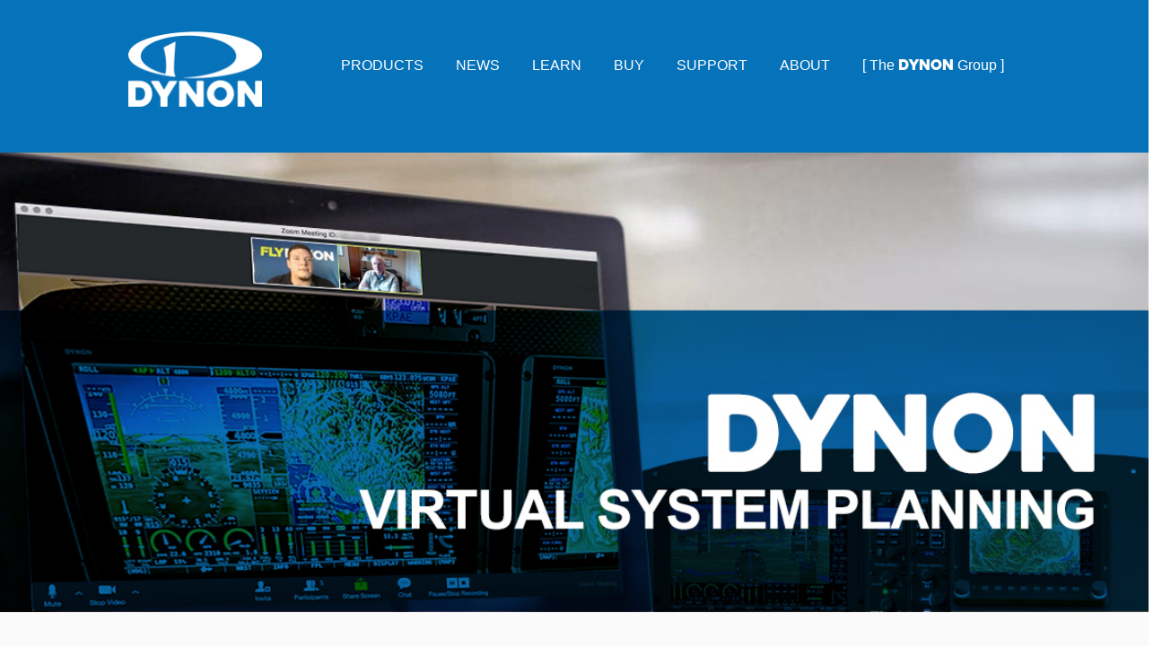

--- FILE ---
content_type: text/html; charset=UTF-8
request_url: https://dynonavionics.com/virtual-system-planning.php
body_size: 7345
content:
<!DOCTYPE HTML>
<html>
	<head>
		<title>Dynon Avionics | Virtual System Planning</title>
		<meta name="description" content="Schedule an appointment with one of our sales team for virtual system planning via zoom." />
		<meta name="keywords" content="Dynon Avionics, SkyView, Autopilot, ADVANCEDPanels, Avionics Catalog, light sport aircraft, experimental aircraft" />

		
		<link href="/css/bootstrap.css" rel='stylesheet' type='text/css' />
		<script src="/js/jquery.min.js"></script>
		<link href="/css/style.css" rel='stylesheet' type='text/css' />
		<meta name="viewport" content="width=device-width, initial-scale=1">
		<script>
		  (function(i,s,o,g,r,a,m){i['GoogleAnalyticsObject']=r;i[r]=i[r]||function(){
		  (i[r].q=i[r].q||[]).push(arguments)},i[r].l=1*new Date();a=s.createElement(o),
		  m=s.getElementsByTagName(o)[0];a.async=1;a.src=g;m.parentNode.insertBefore(a,m)
		  })(window,document,'script','https://www.google-analytics.com/analytics.js','ga');

		  ga('create', 'UA-85006-1', 'auto');
		  ga('send', 'pageview');

		</script>

<!-- Google tag (gtag.js) - GA4 -->
<script async src="https://www.googletagmanager.com/gtag/js?id=G-XXXXXXXXXX"></script>
<script>
  window.dataLayer = window.dataLayer || [];
  function gtag(){dataLayer.push(arguments);}
  gtag('js', new Date());

  gtag('config', 'G-Y95L35DHDC'); // Replace with your GA4 Measurement ID
</script>

<!-- Facebook Pixel Code -->
<script>
!function(f,b,e,v,n,t,s){if(f.fbq)return;n=f.fbq=function(){n.callMethod?
n.callMethod.apply(n,arguments):n.queue.push(arguments)};if(!f._fbq)f._fbq=n;
n.push=n;n.loaded=!0;n.version='2.0';n.queue=[];t=b.createElement(e);t.async=!0;
t.src=v;s=b.getElementsByTagName(e)[0];s.parentNode.insertBefore(t,s)}(window,
document,'script','https://connect.facebook.net/en_US/fbevents.js');
fbq('init', '673494209503640', {
em: 'insert_email_variable'
});
fbq('track', 'PageView');
</script>
<noscript><img height="1" width="1" style="display:none"
src="https://www.facebook.com/tr?id=673494209503640&ev=PageView&noscript=1"
/></noscript>
<!-- DO NOT MODIFY -->
<!-- End Facebook Pixel Code -->		<link rel="stylesheet" href="css/responsive-tabs.css">
		<script src="js/tabs-js/responsiveTabs.js"></script>
		    <!-- CSS -->
    <link rel="stylesheet" href="https://cdnjs.cloudflare.com/ajax/libs/normalize/3.0.3/normalize.min.css">
    <link rel="stylesheet" href="/css/menu-css/menu-style.css">
    <link rel="stylesheet" href="/css/ionicons.min.css">
    <link href='https://fonts.googleapis.com/css?family=Source+Sans+Pro:300' rel='stylesheet' type='text/css'>
    <!-- JS -->
    <script src="https://cdnjs.cloudflare.com/ajax/libs/modernizr/2.8.3/modernizr.min.js"></script>
    <script>
        window.Modernizr || document.write('<script src="/js/vendor/modernizr-2.8.3.min.js"><\/script>')
    </script>
    
	
		<link rel="stylesheet" type="text/css" href="/css/ticker.css">
<script src="/js/jquery.min.js"></script> 
<script src="/js/ticker.js"></script>
	</head>
	<body>
		<div class="header about-head">
			<style>
  @font-face {
font-family: 'heavitas';
src: url('/fonts/heavitas-webfont.eot');
src: url('/fonts/heavitas-webfont.ttf') format('truetype');
}

.dynonfont { font-family: 'heavitas', sans-serif;}  

</style>
		<!-- Google Tag Manager (Place after the body tag)
		<noscript><iframe src="//www.googletagmanager.com/ns.html?id=GTM-NJW8KP"
		height="0" width="0" style="display:none;visibility:hidden"></iframe></noscript>
		<script>(function(w,d,s,l,i){w[l]=w[l]||[];w[l].push({'gtm.start':
		new Date().getTime(),event:'gtm.js'});var f=d.getElementsByTagName(s)[0],
		j=d.createElement(s),dl=l!='dataLayer'?'&l='+l:'';j.async=true;j.src=
		'//www.googletagmanager.com/gtm.js?id='+i+dl;f.parentNode.insertBefore(j,f);
		})(window,document,'script','dataLayer','GTM-NJW8KP');</script>
		End Google Tag Manager -->

		
<div class="container">
	<br />
	<div class="logo">
		<a href="/home.php"><img src="/images/logo.png" title="Dynon Avionics, Quality Avionics for Light Sport and Experimental Aircraft" alt="Dynon Avionics, Quality Avionics for Light Sport and Experimental Aircraft" width="100%" /></a>
	</div>
	<div class="top-nav">
   		<div class="menu-container">
			<div class="menu">
			<ul>	

				<li><a href="#" onclick="return false;" class="top">PRODUCTS</a>
					<ul >
						<li class="half"><a href="/skyview-system.php" onclick="gtag('event', 'MainNav_click', {'event_category': 'Product', 'event_label': 'skyview' });"><span class="blue14">&#10097;</span> SKYVIEW </a>
							<ul class="half">
								<li class="black12 half"> <a href="/skyview-system.php" onclick="gtag('event', 'MainNav_click', {'event_category': 'Product', 'event_label': 'skyview' });"><img src="/images/home/skyview-menu.png" width="100%" style="max-width:300px;" /></a> </li>
								<li class="black12 half">Featuring HDX - The Premier SkyView Experience</li>
							</ul>
						</li>
						<li class="half" ><a href="/d30-touchscreen-electronic-flight-display.php" onclick="gtag('event', 'MainNav_click', {'event_category': 'Product', 'event_label': 'D30' });"><span class="blue14">&#10097;</span> D30 BACKUP DISPLAY</a>
							<ul class="half" style="margin:-10px 0px 0px 0px;">
								<li > <a href="/d30-touchscreen-electronic-flight-display.php" onclick="gtag('event', 'MainNav_click', {'event_category': 'Product', 'event_label': 'D30' });"><img src="/images/home/d30-menu.jpg" width="100%" style="max-width:300px;"/></a></li>
								<li class="black12 half">The D30 can serves as a backup set of flight instruments in SkyView HDX systems.</li>
							</ul>
						</li>
						<li class="half" ><a href="/acm-jumpstart-kit.php" onclick="gtag('event', 'MainNav_click', {'event_category': 'Product', 'event_label': 'JumpStart' });"><span class="blue14">&#10097;</span> ACM JUMPSTART KIT</a>
							<ul class="half" style="margin:-10px 0px 0px 0px;">
								<li > <a href="/acm-jumpstart-kit.php" onclick="gtag('event', 'MainNav_click', {'event_category': 'Product', 'event_label': 'JumpStart' });"><img src="/images/home/acm-menu.png" width="100%" style="max-width:300px;"/></a></li>
								<li class="black12 half">The proven Advanced Control Module (ACM) is now available to all Dynon Homebuilders</li>
							</ul>
						</li>
						
						<li class="half"><a href="/pocket-panel.php" onclick="gtag('event', 'MainNav_click', {'event_category': 'Product', 'event_label': 'pocket_panel' });"><span class="blue14">&#10097;</span> PORTABLE </a>
							<ul class="half" style="margin:-10px 0px 0px 0px;">
								<li><a href="/pocket-panel.php" onclick="gtag('event', 'MainNav_click', {'event_category': 'Product', 'event_label': 'pocket_panel' });"><img src="/images/home/portable-menu.png" width="100%" style="max-width:300px;"/></a></li>  
								<li class="black12 half"> The D3, Dynon’s popular Pocket Panel. Now featuring Synthetic Vision.</li>                          
							</ul>
						</li>


						<li class="half" ><a href="/skyview-installation-aids.php" onclick="gtag('event', 'MainNav_click', {'event_category': 'Product', 'event_label': 'FastTrack' });"><span class="blue14">&#10097;</span><span class="faststyle">Fast</span><span class="trackstyle">Track</span> INSTALLATION PRODUCTS</a>
							<ul class="half" style="margin:-10px 0px 0px 0px;">
								<li > <a href="/skyview-installation-aids.php" onclick="gtag('event', 'MainNav_click', {'event_category': 'Product', 'event_label': 'FastTrack' });"><img src="/images/home/installer-aids-menu.png" width="100%" style="max-width:300px;"/></a></li>
								<li class="black12 half">Installation aids to significantly reduce install time.</li>
							</ul>
						</li>


						<li class="half" ><a href="/promos" onclick="gtag('event', 'MainNav_click', {'event_category': 'Product', 'event_label': 'Promos' });"><span class="blue14">&#10097;</span> PROMOTIONS & OFFERS</a>
							<ul class="half" style="margin:-10px 0px 0px 0px;">
								<li > <a href="/promos" onclick="gtag('event', 'MainNav_click', {'event_category': 'Product', 'event_label': 'Promos' });"><img src="/images/home/promos-offers.jpg" width="100%" style="max-width:300px;"/></a></li>
								<li class="black12 half">Trade-up programs available from Legacy Dynon Products.</li>
							</ul>
						</li>
						
					</ul>
					
					
					
				</li>

				<li><a href="#" onclick="return false;">NEWS</a>
					<ul>
						<li><a href="http://preflight.dynonavionics.com/" target="_blank">Latest News</a></li>
						<li><a href="/flyin-schedule.php">Fly-in Events</a></li>
						<li><a href="/media-kit.php">Press and Media Kits</a></li>
						<li><a href="/newsletters.php">Newsletters</a></li>
					</ul>
				</li>
				<li><a href="#" onclick="return false;">LEARN</a>
					<ul>
						<li><a href="/skyview-hdx-academy.php"><span style="color:green;"><b>NEW:</b></span> SkyView HDX Academy</a></li>
						<li><a href="/training.php">Training Video Library</a></li>
						<li><a href="https://www.youtube.com/@DynonAvionics" target="_blank">Dynon YouTube Channel</a></li>
						<li><a href="/presentations.php" >Forums / Presentation Material</a></li>
						<li><a href="/gallery.php">Inspiration / Photo Gallery</a></li>			
						<li><a href="/documentation-overview.php">Documentation</a></li>
						<li><a href="/product-literature.php">Product Literature</a></li>
						
					</ul>
				</li>

				<li><a href="#" onclick="return false;">BUY</a>
					<ul>
						<li><a href="/dynon-dealers.php">Dynon Dealers</a></li>
						<!--<li><a href="http://pricing.dynonavionics.com/"  target="_blank">SkyView System Configurator</a></li>-->
						<li><a href="/downloads/order_form-032025.pdf" target="_blank" onclick="gtag('event', 'download', {'event_category': 'PDFFile', 'event_label': 'Ordering_Guide' });">Ordering Guide</a></li>
						<li><a href="/downloads/pricesheets/SkyView-HDX-Experimental-Equipment-and-Pricing-Sheet-122025.xlsx" target="_blank">Equipment and Price Sheet</a></li>
						<li><a href="https://shop.dynon.com/" target="_blank">Dynon Online Store</a></li>
						<li><a href="/virtual-system-planning.php" >Virtual System Planning</a></li>
						<!--<li><a href="http://dynon.aero/merch" target="_blank">Apparel & Merchandise</a></li>-->
						<li><a href="/skyview-hdx-trade-up.php" >SkyView HDX Trade-up Program</a></li>
						
					</ul>
				</li>	
				<li><a href="#" onclick="return false;">SUPPORT</a>
					<ul >
						<li class="half"> <a href="/software-overview.php" class="alternate">SOFTWARE UPDATES</a>
							<ul class="half">
								<li class="half"><a href="/skyview-hdx-software-updates.php"><span class="blue12">&#10095;</span> SkyView HDX </a></li>
								<li class="half"><a href="/skyview-software-updates.php"><span class="blue12">&#10095;</span> SkyView Classic/Touch/SE </a></li>
								<li class="half"><a href="/drx-software-update.php"><span class="blue12">&#10095;</span> DRX ADS-B Receiver </a></li>
								<li class="half"><a href="/d3-software-update.php"><span class="blue12">&#10095;</span> D3 Pocket Panel</a></li>	<li class="half"><a href="/pocket-panel-software-update.php"><span class="blue12">&#10095;</span> D1/D2 Pocket Panel</a></li>
								<li class="half"><a href="/d10-d100-series-software-updated.php"><span class="blue12">&#10095;</span> D10/D100/D180 Series</a></li>	
								<li class="half"><br /></li>										
							</ul>
						</li>
						<li class="half"> <a href="/databases-overview.php" class="alternate"  target="_blank"> DATABASES / CHARTS / DOWNLOADS</a>
							<ul class="half">
								<li class="half"><a href="/us-aviation-obstacle-data.php"><span class="blue12">&#10095;</span> US Aviation / Obstacle Data</a></li>		
								<li class="half"><a href="/non-us-aviation-obstacle-data.php"><span class="blue12">&#10095;</span> Non-US Aviation / Obstacle Data</a></li>		
								<li class="half"><a href="/charts-airport-diagrams.php"><span class="blue12">&#10095;</span> Charts/Airport Diagrams</a></li>	
								<li class="half"><a href="/skyview-checklists.php"><span class="blue12">&#10095;</span> Checklists</a></li>	
								<li class="half"><a href="/skyview-language-packs.php"><span class="blue12">&#10095;</span> Language Packs</a></li>	
								<li class="half"><a href="/basemap-terrain-data.php"><span class="blue12">&#10095;</span> Basemap and Terrain</a></li>
								<li class="half"><br /></li>	
							</ul>
						</li>

						<div class="clearfix"> </div><br />
						<li class="half"><a href="/documentation-overview.php" class="alternate">DOCUMENTATION</a>
							<ul class="half">								
								<li class="half"><a href="/skyview-documentation.php"><span class="blue12">&#10095;</span> SkyView System</a></li>
								<li class="half"><a href="/autopilot-components-documentation.php"><span class="blue12">&#10095;</span> Autopilot Components</a></li>
								<li class="half"><a href="/d10-d100-series-documentation.php"><span class="blue12">&#10095;</span> D6/D60/D10/D100 Series</a></li>
								<li class="half"><a href="/pocket-panel-documentation.php"><span class="blue12">&#10095;</span> Portable (D1 / D2 / D3 / DRX / DX15)</a></li>										
								<li class="half"><a href="/product-accessories-documentation.php"><span class="blue12">&#10095;</span> Other Products<br />&nbsp; &nbsp;(AOA / Intercom / D30 / ETC)</a></li>		
								<li class="half"><a href="/drawings-cad-models.php"><span class="blue12">&#10095;</span> Drawings, CAD Models, and Templates</a></li>
								<li class="half"><br /></li>										
							</ul>
						</li>
						<li class="half"><a href="/customer-support-overview.php" class="alternate">CUSTOMER SUPPORT</a>
							<ul class="half">
								<li class="half"><a href="https://forum.flydynon.com/" target="_blank"><span class="blue12">&#10095;</span> Dynon Discussion Forums</a></li>
								<li class="half"><a href="/support-bulletins.php"><span class="blue12">&#10095;</span> Service Bulletins</a></li>
								<li class="half"><a href="/warranty-returns.php"><span class="blue12">&#10095;</span> Warranty and Returns</a></li>
								<li class="half"><a href="/product-registration.php"><span class="blue12">&#10095;</span> Product Registration</a></li>
								<li class="half"><a href="/magnetic-inclination.php"><span class="blue12">&#10095;</span> Compass Inclination Lookup</a></li>
								<li class="half"><a href="/skyview-certificate-redemption.php"><span class="blue12">&#10095;</span> Redeem SkyView Certificate</a></li> 
								<li class="half"><a href="/legacy-discontinued-product.php#discontinued"><span class="blue12">&#10095;</span> Discontinued Products</a></li>
								<li class="half"><a href="/d10-d100-series-systems.php"><span class="blue12">&#10095;</span> D10/D100 Series Accessories</a></li>
								<li class="half"><a href="/cleaning-and-disinfecting.php"><span class="blue12">&#10095;</span> Clean/Disinfect Displays</a></li>
							</ul>								
						</li>
						

														
					</ul>
				</li>		
				
				<li><a href="#" onclick="return false;">ABOUT</a>
					<ul>
						<li><a href="/dynon-history.php">Our History</a></li>
						<li><a href="/why-dynon.php">Why Dynon</a></li>	
						<!--<li><a href="/about-dynon.php">Who We Are</a></li>-->								
						<!--<li><a href="/our-team.php">Our Team</a></li>-->
						<li><a href="/american-built.php">Born In The US</a></li>
						<li><a href="/careers.php" target="_blank">Careers</a></li>
						<li><a href="/contact.php" target="_blank">Contact Us</a></li>
					</ul>
				</li>
				
				<li><a href="#" onclick="return false;">[ The <span class="dynonfont">DYNON</span> Group ]</a>
					<ul>
						<li><a href="/home.php"><span class="dynonfont">DYNON</span> for Experimental / LSA</a></li>
						<li><a href="http://www.dynoncertified.com" target="_blank"><span class="dynonfont">DYNON</span> CERTIFIED</a></li>	
						<li><a href="http://www.advancedflightsystems.com" target="_blank"><i><b>ADVANCED FLIGHT SYSTEMS</b> </i> </a></li>
						<li><a href="https://trig-avionics.com/" target="_blank" >Trig Avionics</a></li>

					</ul>
				</li>
				
				
			</ul>
			</div>
		</div>
		<script src="https://cdnjs.cloudflare.com/ajax/libs/jquery/1.12.0/jquery.min.js"></script>
		<script>
			window.jQuery || document.write('<script src="/js/vendor/jquery-1.12.0.min.js"><\/script>')
		</script>
		<script src="/js/megamenu.js"></script>	
	</div>
	<div class="clearfix"> </div><br />		
</div>		

				
		</div>
			
				
		<div class="row">		
				<img src="/images/Dynon-video-consulting.jpg" width="100%"/>
		</div>				
				
		<div class="services-top-grids">
			<div class="container" style="text-align:center;">
				<h1 class="blue24" style="text-align:center;"><b>STARTING TO THINK ABOUT YOUR SKYVIEW HDX SYSTEM?</b></h1>
				<h2 style="padding:0px !important;"><b>Dynon Virtual System Planning</b></h2>
				
				SkyView HDX has a ton of capability, and pilots often look to us for advice when planning the perfect panel for their aircraft, mission, and budget. If you're thinking about a SkyView HDX system in your experimental or certified aircraft, let our experts guide you.
				<br /><br />
				With our Dynon Virtual System Planning service, our experts will walk you through our products, even demonstrating features over video. We can help you decide what makes sense in your aircraft, answer any questions you have, and when you're ready, help you place an order.
				<br /><br />
				Best of all, it's free. Whether you'd like an individual 1:1 consultation, or want to virtually round up your flying buddies or club, we're excited to show you what SkyView has to offer.

				<br /><br />
				<h3><b>To Schedule an Appointment...</b></h3>
				Click the button, fill out the form, and schedule your one-on-one video consultation.
				<br /><br />
				<a class="blue-btn" href="https://docs.google.com/forms/d/e/1FAIpQLScOB9t8qRk_hM4jdj4gsLQrkkIgOHmXv89KzG2D2YP_BzETJg/viewform">SCHEDULE NOW</a><br /><br />
				<br /><br />

			</div>
		</div>		
	</div>

			<div class="clearfix"> </div><br />
			<!---- container ---->
	<div class="footer">
				<div class="top-footer">
					<div class="container">
						<div class="top-footer-grids">
							<div class="top-footer-grid">
							<h3>The <span class="dynonfont">DYNON</span> Group</h3>
								<div class="col-md-5">
									<a href="http://www.dynonavionics.com/home.php" target="_blank"><img src="/images/logos/logo-white-dynon.png" width="90%" align="left"/></a>
									<div class="clearfix"> </div><br />
									<a href="https://www.advancedflightsystems.com/"  target="_blank" ><img src="/images/logos/logo-white-afs.png" width="100%" align="left"/></a>
									
								</div>	
								<div class="col-md-5">
									<a href="http://www.dynoncertified.com" target="_blank" ><img src="/images/logos/logo-white-certified.png" width="90%" /></a>
									<div class="clearfix"> </div><br />
									<a href="https://trig-avionics.com/" target="_blank" ><img src="/images/logos/logo-white-trig.png" width="90%" align="left"/></a>
								</div>	
								
							</div>
							<div class="top-footer-grid">
								<h3>IMPORTANT LINKS</h3>
								<ul class="address">
									<li><img src="/images/icons/blog-icon.png"  alt="Read Dynon's Preflight Brief Blog" title="Read Dynon's Preflight Brief Blog" /> <a href="http://preflight.dynonavionics.com/" target="_blank"> News</a></li>
									<li><img src="/images/icons/phone-icon.png" alt="Contact Dynon Avionics" title="Contact Dynon Avionics" /><a href="/contact.php" > Contact Dynon</a> </li>
									<li><img src="/images/icons/employment-icon.png" alt="Careers with Dynon Avionics" title="Careers with Dynon Avionics" /> <a href="/careers.php"  target="_blank"> Careers</a></li>
									<li><img src="/images/icons/cart-icon.png" alt="Shop for Avionic products from Dynon" title="Shop for Avionic products from Dynon" /> <a href="https://shop.dynon.com/"  target="_blank"> The Dynon Store</a></li>
								</ul>
								
								<!--
								<h3>SEARCH</h3>
								<div>
									<style type="text/css">
.gsc-control-cse {
font-family: Arial, sans-serif;
border-color: transparent;
background-color: transparent;
font-size: 12pt! important; font-weight: normal! important; color: #000000! important; 
padding:0px;

}

.gsc-control-cse td {
background-color: transparent; 
}

	@media 
	only screen and (max-width: 760px),
	(min-device-width: 768px) and (max-device-width: 1024px)  {
		
.gsc-control-cse tr { border-bottom: 0px; }
		
.gsc-control-cse td { 
			border: none;
			border-bottom: 0px; 
			position: static;
			padding-left: 0px; 
			background-color:transparent;
		}
		
.gsc-control-cse td:before { 
			position: static;
		}

.gsc-control-cse td:nth-of-type(1):before { content: " ";  font-weight: bold; text-align: left;}		
.gsc-control-cse td:nth-of-type(2):before { content: "";  font-weight: bold;text-align: left;}
.gsc-control-cse td:nth-of-type(3):before { content: " "; font-weight: bold;text-align: left; }
}

.gsc-control-cse .gsc-table-result {
font-family: Arial, sans-serif;
}
input.gsc-input, .gsc-input-box, .gsc-input-box-hover, .gsc-input-box-focus {
border-color: #D9D9D9;  
}
input.gsc-search-button, input.gsc-search-button:hover, input.gsc-search-button:focus {
border-color: #0672b9;
background-color: #0672b9;
background-image: none;
filter: none;
}
.gsc-tabHeader.gsc-tabhInactive {
border-color: #FF9900;
background-color: #0672b9;
}
.gsc-tabHeader.gsc-tabhActive {
border-color: #E9E9E9;
background-color: #000000;
border-bottom-color: #FF9900
}
.gsc-tabsArea {
border-color: #FF9900;

}
.gsc-webResult.gsc-result, .gsc-results .gsc-imageResult {
border-color: #FFFFFF;
background-color: #FFFFFF;
}
.gsc-webResult.gsc-result:hover, .gsc-imageResult:hover {
border-color: #FFFFFF;
background-color: #FFFFFF;
}
.gs-webResult.gs-result a.gs-title:link, .gs-webResult.gs-result a.gs-title:link b, .gs-imageResult a.gs-title:link, .gs-imageResult a.gs-title:link b  {
 color: #0000CC! important;
}
.gs-webResult.gs-result a.gs-title:visited, .gs-webResult.gs-result a.gs-title:visited b, .gs-imageResult a.gs-title:visited, .gs-imageResult a.gs-title:visited b {
color: #0000CC! important;
}
.gs-webResult.gs-result a.gs-title:hover, .gs-webResult.gs-result a.gs-title:hover b, .gs-imageResult a.gs-title:hover, .gs-imageResult a.gs-title:hover b {
color: #0000CC! important;
 }
.gs-webResult.gs-result a.gs-title:active, .gs-webResult.gs-result a.gs-title:active b, .gs-imageResult a.gs-title:active, .gs-imageResult a.gs-title:active b {
color: #0000CC! important;
 }
 .gsc-cursor-page {
color: #0000CC! important;
  margin:0px! important; 
 }
 a.gsc-trailing-more-results:link {
 color: #0000CC! important;
 }
 .gs-webResult .gs-snippet, .gs-imageResult .gs-snippet, .gs-fileFormatType {
 color: #000000! important;
  }
 .gs-webResult div.gs-visibleUrl, .gs-imageResult div.gs-visibleUrl {
 color: #008000! important;
 }
 .gs-webResult div.gs-visibleUrl-short {
 color: #008000! important;
 }
 .gs-webResult div.gs-visibleUrl-short  {
 display: none;
  }
 .gs-webResult div.gs-visibleUrl-long {
 display: block;
  }
 .gs-promotion div.gs-visibleUrl-short {
 display: none;
 }
 .gs-promotion div.gs-visibleUrl-long  {
 display: block;
 }
 .gsc-cursor-box {
 border-color: #FFFFFF;
  margin:0px! important; 
 }
 .gsc-results .gsc-cursor-box .gsc-cursor-page {
 border-color: #E9E9E9;
 background-color: #FFFFFF;
 color: #0000CC! important;
  margin:0px! important; 
 }
 .gsc-results .gsc-cursor-box .gsc-cursor-current-page {
 border-color: #FF9900;
 background-color: #FFFFFF;
 color: #0000CC! important;
  margin:0px! important; 
 }
 .gsc-webResult.gsc-result.gsc-promotion {
 border-color: #336699! important;
 background-color: #FFFFFF;
  margin:0px! important; 
 }
 .gsc-completion-title {
 color: #0000CC! important;
  margin:0px! important; 
   padding-bottom:100px! important;
 }
 .gsc-completion-snippet {
 color: #000000! important;
  margin:0px! important; 
 }
 .gs-promotion a.gs-title:link,.gs-promotion a.gs-title:link *,.gs-promotion .gs-snippet a:link  {
 color: #0000CC! important;
  margin:0px! important; 
 }
 .gs-promotion a.gs-title:visited,.gs-promotion a.gs-title:visited *,.gs-promotion .gs-snippet a:visited {
 color: #0000CC! important;
  margin:0px! important; 
 }
 .gs-promotion a.gs-title:hover,.gs-promotion a.gs-title:hover *,.gs-promotion .gs-snippet a:hover  {
 color: #0000CC! important;
  margin:0px! important; 
 }
 .gs-promotion a.gs-title:active,.gs-promotion a.gs-title:active *,.gs-promotion .gs-snippet a:active {
 color: #0000CC! important;
  margin:0px! important; padding:0px! important;
 }
 .gs-promotion .gs-snippet, .gs-promotion .gs-title .gs-promotion-title-right, .gs-promotion .gs-title .gs-promotion-title-right * {
 color: #000000! important;
  margin:0px! important; 
 }
 .gs-promotion .gs-visibleUrl,.gs-promotion .gs-visibleUrl-short  {
 color: #008000! important;
 margin:0px! important; 
 }

</style>

<script>
  (function() {
	var cx = '000629153371864800533:tsqp-hiced8';
	var gcse = document.createElement('script');
	gcse.type = 'text/javascript';
	gcse.async = true;
	gcse.src = 'https://cse.google.com/cse.js?cx=' + cx;
	var s = document.getElementsByTagName('script')[0];
	s.parentNode.insertBefore(gcse, s);
  })();
</script>
<gcse:search class=""></gcse:search>								
								</div>
								<br />
								-->
								
							</div>
							<div class="top-footer-grid">
								<h3>STAY CONNECTED</h3>
								<!-- BEGIN: Constant Contact Email List Form Button -->
								<div align="left"><a href="http://visitor.r20.constantcontact.com/d.jsp?llr=jyyvjyiab&amp;p=oi&amp;m=1108917019401&amp;sit=7jglx4pgb&amp;f=2784307e-77c6-4099-bf4d-13781778884c" class="button" style="border: 1px solid rgb(91, 91, 91); color: rgb(255, 255, 255); display: inline-block; padding: 8px 10px; text-shadow: none; border-radius: 0px; background-color: rgb(6, 114, 185); text-decoration:none;" target="_blank">SIGN UP FOR EMAIL ALERTS</a><!-- BEGIN: Email Marketing you can trust --></div>
								<br /><br />
								<h3>FOLLOW US ON...</h3>
									<a href="https://www.facebook.com/dynonavionics/" target="_blank"><img src="/images/social-media/facebook-color.jpg" width="30px" height="30px" alt="" title=""/></a>
									<a href="https://twitter.com/Dynon"  target="_blank"><img src="/images/social-media/twitter-color.jpg" width="30px" height="30px" alt="" title=""/></a>
									<a href="https://www.youtube.com/user/DynonAvionics"  target="_blank"><img src="/images/social-media/youtube-color.jpg" width="30px" height="30px" alt="" title=""/></a>
									<a href="https://www.linkedin.com/company/1220816?trk=tyah&trkInfo=clickedVertical%3Acompany%2CclickedEntityId%3A1220816%2Cidx%3A2-1-2%2CtarId%3A1475774409260%2Ctas%3Adynon"  target="_blank"><img src="/images/social-media/linkedin-color.jpg" width="30px" height="30px" alt="" title=""/></a>
									<a href="http://preflight.dynonavionics.com/"  target="_blank"><img src="/images/social-media/blogger-color.jpg" width="30px" height="30px" alt="" title=""/></a>
									<a href="https://www.instagram.com/dynonavionics/"  target="_blank"><img src="/images/social-media/instagram-color.jpg" width="30px" height="30px" alt="" title=""/></a>
							</div>
							<div class="clearfix"> </div>
						</div>
					</div>
					<div class="clearfix"> </div>
				</div>
			</div>
</div>
<div class="clearfix"> </div>
<!----start-bottom-footer---->
<div class="footerbar">
	<div class="container"> 
		<div class="bottom-footer-left">
			<p><div class="white8">&#169; Dynon Avionics <script>document.write(new Date().getFullYear())</script>. All Rights Reserved | <a href="/privacy.php" class="white8">Privacy Policy</a></div>  </p>
		</div>
		<div class="bottom-footer-right">
			<p><div class="white8"><img src="/images/flag.jpg" /> Proudly built in the U.S.A. </div></p>
		</div>
		<div class="clearfix"> </div>
	</div>
</div>
<div class="clearfix"> </div>
<!----//End-bottom-footer---->
		
	</body>
</html>



--- FILE ---
content_type: text/css
request_url: https://dynonavionics.com/css/style.css
body_size: 12203
content:
html, body{
  	font-family: 'Open Sans', sans-serif;
    font-size: 100%;
  	 background: #FFf;
  	 
}
body {


}
body input[type="text"],body input[type="submit"],body textarea{
	-webkit-appearance:none;
}


.top-rounded{
-webkit-border-top-left-radius: 7px;
-webkit-border-top-right-radius: 7px;
-moz-border-radius-topleft: 7px;
-moz-border-radius-topright: 7px;
border-top-left-radius: 7px;
border-top-right-radius: 7px;
}

.bottom-rounded{
-webkit-border-bottom-right-radius: 7px;
-webkit-border-bottom-left-radius: 7px;
-moz-border-radius-bottomright: 7px;
-moz-border-radius-bottomleft: 7px;
border-bottom-right-radius: 7px;
border-bottom-left-radius: 7px;
}

.all-rounded
{
    border-radius: 7px;	
	-webkit-border-radius: 7px;
	-moz-border-radius: 7px;	
	
}

.compare-block{
background-color: #0672b9; padding:0px 15px 25px 15px; display: inline-block;
    border-radius: 7px;	
	-webkit-border-radius: 7px;
	-moz-border-radius: 7px;
	width:100%;
	font-family: arial; text-align: center; font-size: 14pt; font-weight: normal; color: #FFFFFF; text-decoration:none;
}

.blue-block{
	background-color: #0672b9;
    border-radius: 5px;	s
	-webkit-border-radius: 5px;
	-moz-border-radius: 5px;	
	padding:10px;
	text-decoration: none;
	color: #FFFFFF; 
}	


.promo-block{
padding:20px;
background-color: #d92418;
    border-radius: 5px;	
	-webkit-border-radius: 5px;
	-moz-border-radius: 5px;	
	margin:0px 0px 10px 0px;
}

.promo-block h2{ font-family: arial; text-align: left; font-size: 24pt; font-weight: normal; color: #FFFFFF; text-decoration:none; margin:0px !important;}
.promo-block  p {font-family: arial; text-align: left; font-size: 14pt; font-weight: normal; color: #FFFFFF; text-decoration:none; }
.dealerblock {
	background-color:#f2f2f2; padding:10px;
    border-radius: 7px;	
	-webkit-border-radius: 7px;
	-moz-border-radius: 7px;	
	margin: 0px 0px 10px 0px;
}

.dealerblock div {
	border-bottom:1px solid #cecece;
}

.blue-btn{
	background-color: #0672b9;
    border-radius: 5px;	
	-webkit-border-radius: 5px;
	-moz-border-radius: 5px;	
	padding:10px;
	text-decoration: none;
	color: #FFFFFF; 
	font-size: 14pt;
}	

a.blue-btn:hover {
	background-color: #bed747;
	text-decoration: none;
	color: #FFFFFF; 
	
}

.grey-btn{
	background-color: #f2f2f2;
    border-radius: 5px;	
	-webkit-border-radius: 5px;
	-moz-border-radius: 5px;	
	padding:10px;
	text-decoration: none;
	color: #0672b9; 
	font-size: 14pt;
}	

a.grey-btn:hover {
	background-color: #bed747;
	text-decoration: none;
	color: #FFFFFF; 
	
}



.buy-btn{
	background-color: #0672b9;
    border-radius: 5px;	
	-webkit-border-radius: 5px;
	-moz-border-radius: 5px;	
	padding:10px;
	text-decoration: none;
	color: #FFFFFF; 
	font-size: 13pt;
	white-space: nowrap;
}	

a.buy-btn:hover {
	background-color: #bed747;
	text-decoration: none;
	color: #FFFFFF; 
	
}

.more-btn{
	background-color: #404041;
    border-radius: 5px;	
	-webkit-border-radius: 5px;
	-moz-border-radius: 5px;	
	padding:10px;
	font-family: arial; text-align: center; font-size: 14pt; font-weight: normal; color: #FFFFFF; text-decoration:none;
	width:100%;
	display:block;
}	

a.more-btn:hover {
	background-color: #bed747;
	text-decoration: none;
	color: #FFFFFF; 
	
}


.download-btn{
	background-color: #0672b9;
    border-radius: 5px;	
	-webkit-border-radius: 5px;
	-moz-border-radius: 5px;	
	padding:10px;
	text-decoration: none;
	color: #FFFFFF; 
	text-align:center;
}	

a.download-btn:hover {
	background-color: #bed747;
	text-decoration: none;
	color: #FFFFFF; 
	
}

.academy-btn{
    border-radius: 3px;	
	-webkit-border-radius: 3px;
	-moz-border-radius: 3px;	
	padding:8px;
	text-decoration: none;
	border: 1px solid #FFFFFF;
	text-align:center;
	color: #FFFFFF; 
	font-size: 10pt;
}	

a.academy-btn:hover {
	border: 1px solid #bed747;
	text-decoration: none;
	color: #bed747; 
	
}

.software-btn{
	background-color: #0672b9;
    border-radius: 5px;	
	-webkit-border-radius: 5px;
	-moz-border-radius: 5px;	
	padding:5px;
	text-decoration: none;
	color: #FFFFFF; 
	text-align:center;
	width:90%; display:block;
	margin:0 auto;
}	

a.software-btn:hover {
	background-color: #bed747;
	text-decoration: none;
	color: #FFFFFF; 
	
}

.software-alt-btn{
	background-color: #0672b9;
    border-radius: 5px;	
	-webkit-border-radius: 5px;
	-moz-border-radius: 5px;	
	padding:5px;
	text-decoration: none;
	color: #FFFFFF; 
	text-align:center;
	width:150px; 
	display:block;
	align:right;
}	

a.software-btn:hover {
	background-color: #bed747;
	text-decoration: none;
	color: #FFFFFF; 
	
}


/**** IMAGE BOTTOM ALIGN  ****/
.vert-align-bottom {
    position: relative;
    height: auto;
    width: 100%;
}

.vert-align-bottom img {
    vertical-align:bottom;
    display:table-cell;
}

.line {border-bottom:1px solid #404041; width:100%; padding:15px 0px 0px 0px; margin:15px 0px 15px 0px;}
.text-center{text-align: center !important;}
.text-right{text-align: right !important;}


/**** HOVER CLASSES  ****/
a.black6:hover {color: #e74c3c; text-decoration:none;} a.black7:hover { color: #e74c3c; text-decoration:none;} a.black8:hover {color: #e74c3c; text-decoration:none;} a.black9:hover {color: #e74c3c; text-decoration:none;} a.black10:hover {color: #e74c3c; text-decoration:none;} a.black11:hover {color: #e74c3c; text-decoration:none;} a.black12:hover {color: #e74c3c; text-decoration:none;} a.black13:hover {color: #e74c3c; text-decoration:none;} a.black14:hover {color: #e74c3c; text-decoration:none;} a.black15:hover {color: #e74c3c; text-decoration:none;} a.black16:hover {color: #e74c3c; text-decoration:none;} a.black18:hover {color: #e74c3c; text-decoration:none;} a.black20:hover {color: #e74c3c; text-decoration:none;} a.black22:hover {color: #e74c3c; text-decoration:none;} a.black24:hover {color: #e74c3c; text-decoration:none;} a.black26:hover {color: #e74c3c; text-decoration:none;} a.black28:hover {color: #e74c3c; text-decoration:none;} a.black30:hover {color: #e74c3c; text-decoration:none;} a.black32:hover {color: #e74c3c; text-decoration:none;} a.black34:hover {color: #e74c3c; text-decoration:none;} a.black36:hover {color: #e74c3c; text-decoration:none;} a.black48:hover {color: #e74c3c; text-decoration:none;} a.black56:hover {color: #e74c3c; text-decoration:none;}
 a.white6:hover {color: #e74c3c; text-decoration:none;} a.white7:hover { color: #e74c3c; text-decoration:none;} a.white8:hover {color: #e74c3c; text-decoration:none;} a.white9:hover {color: #e74c3c; text-decoration:none;} a.white10:hover {color: #e74c3c; text-decoration:none;} a.white11:hover {color: #e74c3c; text-decoration:none;} a.white12:hover {color: #e74c3c; text-decoration:none;} a.white13:hover {color: #e74c3c; text-decoration:none;} a.white14:hover {color: #e74c3c; text-decoration:none;} a.white15:hover {color: #e74c3c; text-decoration:none;} a.white16:hover {color: #e74c3c; text-decoration:none;} a.white18:hover {color: #e74c3c; text-decoration:none;} a.white20:hover {color: #e74c3c; text-decoration:none;} a.white22:hover {color: #e74c3c; text-decoration:none;} a.white24:hover {color: #e74c3c; text-decoration:none;} a.white26:hover {color: #e74c3c; text-decoration:none;} a.white28:hover {color: #e74c3c; text-decoration:none;} a.white30:hover {color: #e74c3c; text-decoration:none;} a.white32:hover {color: #e74c3c; text-decoration:none;} a.white34:hover {color: #e74c3c; text-decoration:none;} a.white36:hover {color: #e74c3c; text-decoration:none;} a.white48:hover {color: #e74c3c; text-decoration:none;} a.white56:hover {color: #e74c3c; text-decoration:none;}
 a.red6:hover {color: #e74c3c; text-decoration:none;} a.red7:hover { color: #e74c3c; text-decoration:none;} a.red8:hover {color: #e74c3c; text-decoration:none;} a.red9:hover {color: #e74c3c; text-decoration:none;} a.red10:hover {color: #e74c3c; text-decoration:none;} a.red11:hover {color: #e74c3c; text-decoration:none;} a.red12:hover {color: #e74c3c; text-decoration:none;} a.red13:hover {color: #e74c3c; text-decoration:none;} a.red14:hover {color: #e74c3c; text-decoration:none;} a.red15:hover {color: #e74c3c; text-decoration:none;} a.red16:hover {color: #e74c3c; text-decoration:none;} a.red18:hover {color: #e74c3c; text-decoration:none;} a.red20:hover {color: #e74c3c; text-decoration:none;} a.red22:hover {color: #e74c3c; text-decoration:none;} a.red24:hover {color: #e74c3c; text-decoration:none;} a.red26:hover {color: #e74c3c; text-decoration:none;} a.red28:hover {color: #e74c3c; text-decoration:none;} a.red30:hover {color: #e74c3c; text-decoration:none;} a.red32:hover {color: #e74c3c; text-decoration:none;} a.red34:hover {color: #e74c3c; text-decoration:none;} a.red36:hover {color: #e74c3c; text-decoration:none;} a.red48:hover {color: #e74c3c; text-decoration:none;} a.red56:hover {color: #e74c3c; text-decoration:none;}
 a.grey6:hover {color: #e74c3c; text-decoration:none;} a.grey7:hover { color: #e74c3c; text-decoration:none;} a.grey8:hover {color: #e74c3c; text-decoration:none;} a.grey9:hover {color: #e74c3c; text-decoration:none;} a.grey10:hover {color: #e74c3c; text-decoration:none;} a.grey11:hover {color: #e74c3c; text-decoration:none;} a.grey12:hover {color: #e74c3c; text-decoration:none;} a.grey13:hover {color: #e74c3c; text-decoration:none;} a.grey14:hover {color: #e74c3c; text-decoration:none;} a.grey15:hover {color: #e74c3c; text-decoration:none;} a.grey16:hover {color: #e74c3c; text-decoration:none;} a.grey18:hover {color: #e74c3c; text-decoration:none;} a.grey20:hover {color: #e74c3c; text-decoration:none;} a.grey22:hover {color: #e74c3c; text-decoration:none;} a.grey24:hover {color: #e74c3c; text-decoration:none;} a.grey26:hover {color: #e74c3c; text-decoration:none;} a.grey28:hover {color: #e74c3c; text-decoration:none;} a.grey30:hover {color: #e74c3c; text-decoration:none;} a.grey32:hover {color: #e74c3c; text-decoration:none;} a.grey34:hover {color: #e74c3c; text-decoration:none;} a.grey36:hover {color: #e74c3c; text-decoration:none;} a.grey48:hover {color: #e74c3c; text-decoration:none;} a.grey56:hover {color: #e74c3c; text-decoration:none;}
 a.dark-grey6:hover {color: #e74c3c; text-decoration:none;} a.dark-grey7:hover { color: #e74c3c; text-decoration:none;} a.dark-grey8:hover {color: #e74c3c; text-decoration:none;} a.dark-grey9:hover {color: #e74c3c; text-decoration:none;} a.dark-grey10:hover {color: #e74c3c; text-decoration:none;} a.dark-grey11:hover {color: #e74c3c; text-decoration:none;} a.dark-grey12:hover {color: #e74c3c; text-decoration:none;} a.dark-grey13:hover {color: #e74c3c; text-decoration:none;} a.dark-grey14:hover {color: #e74c3c; text-decoration:none;} a.dark-grey15:hover {color: #e74c3c; text-decoration:none;} a.dark-grey16:hover {color: #e74c3c; text-decoration:none;} a.dark-grey18:hover {color: #e74c3c; text-decoration:none;} a.dark-grey20:hover {color: #e74c3c; text-decoration:none;} a.dark-grey22:hover {color: #e74c3c; text-decoration:none;} a.dark-grey24:hover {color: #e74c3c; text-decoration:none;} a.dark-grey26:hover {color: #e74c3c; text-decoration:none;} a.dark-grey28:hover {color: #e74c3c; text-decoration:none;} a.dark-grey30:hover {color: #e74c3c; text-decoration:none;} a.dark-grey32:hover {color: #e74c3c; text-decoration:none;} a.dark-grey34:hover {color: #e74c3c; text-decoration:none;} a.dark-grey36:hover {color: #e74c3c; text-decoration:none;} a.dark-grey48:hover {color: #e74c3c; text-decoration:none;} a.dark-grey56:hover {color: #e74c3c; text-decoration:none;}
 a.blue6:hover {color: #e74c3c; text-decoration:none;} a.blue7:hover { color: #e74c3c; text-decoration:none;} a.blue8:hover {color: #e74c3c; text-decoration:none;} a.blue9:hover {color: #e74c3c; text-decoration:none;} a.blue10:hover {color: #e74c3c; text-decoration:none;} a.blue11:hover {color: #e74c3c; text-decoration:none;}  a.blue12:hover {color: #e74c3c; text-decoration:none;} a.blue13:hover {color: #e74c3c; text-decoration:none;} a.blue14:hover {color: #e74c3c; text-decoration:none;} a.blue15:hover {color: #e74c3c; text-decoration:none;} a.blue16:hover {color: #e74c3c; text-decoration:none;} a.blue18:hover {color: #e74c3c; text-decoration:none;} a.blue20:hover {color: #e74c3c; text-decoration:none;} a.blue22:hover {color: #e74c3c; text-decoration:none;} a.blue24:hover {color: #e74c3c; text-decoration:none;} a.blue26:hover {color: #e74c3c; text-decoration:none;} a.blue28:hover {color: #e74c3c; text-decoration:none;} a.blue30:hover {color: #e74c3c; text-decoration:none;} a.blue32:hover {color: #e74c3c; text-decoration:none;} a.blue34:hover {color: #e74c3c; text-decoration:none;} a.blue36:hover {color: #e74c3c; text-decoration:none;} a.blue48:hover {color: #e74c3c; text-decoration:none;} a.blue56:hover {color: #e74c3c; text-decoration:none;}
 a.light-blue6:hover {color: #e74c3c; text-decoration:none;} a.light-blue7:hover { color: #e74c3c; text-decoration:none;} a.light-blue8:hover {color: #e74c3c; text-decoration:none;} a.light-blue9:hover {color: #e74c3c; text-decoration:none;} a.light-blue10:hover {color: #e74c3c; text-decoration:none;} a.light-blue11:hover {color: #e74c3c; text-decoration:none;} a.light-blue12:hover {color: #e74c3c; text-decoration:none;} a.light-blue13:hover {color: #e74c3c; text-decoration:none;} a.light-blue14:hover {color: #e74c3c; text-decoration:none;} a.light-blue15:hover {color: #e74c3c; text-decoration:none;} a.light-blue16:hover {color: #e74c3c; text-decoration:none;} a.light-blue18:hover {color: #e74c3c; text-decoration:none;} a.light-blue20:hover {color: #e74c3c; text-decoration:none;} a.light-blue22:hover {color: #e74c3c; text-decoration:none;} a.light-blue24:hover {color: #e74c3c; text-decoration:none;} a.light-blue26:hover {color: #e74c3c; text-decoration:none;} a.light-blue28:hover {color: #e74c3c; text-decoration:none;} a.light-blue30:hover {color: #e74c3c; text-decoration:none;} a.light-blue32:hover {color: #e74c3c; text-decoration:none;} a.light-blue34:hover {color: #e74c3c; text-decoration:none;} a.light-blue36:hover {color: #e74c3c; text-decoration:none;} a.light-blue48:hover {color: #e74c3c; text-decoration:none;} a.light-blue56:hover {color: #e74c3c; text-decoration:none;}
 a.dark-blue6:hover {color: #e74c3c; text-decoration:none;} a.dark-blue7:hover { color: #e74c3c; text-decoration:none;} a.dark-blue8:hover {color: #e74c3c; text-decoration:none;} a.dark-blue9:hover {color: #e74c3c; text-decoration:none;} a.dark-blue10:hover {color: #e74c3c; text-decoration:none;} a.dark-blue11:hover {color: #e74c3c; text-decoration:none;} a.dark-blue12:hover {color: #e74c3c; text-decoration:none;} a.dark-blue13:hover {color: #e74c3c; text-decoration:none;} a.dark-blue14:hover {color: #e74c3c; text-decoration:none;} a.dark-blue15:hover {color: #e74c3c; text-decoration:none;} a.dark-blue16:hover {color: #e74c3c; text-decoration:none;} a.dark-blue18:hover {color: #e74c3c; text-decoration:none;} a.dark-blue20:hover {color: #e74c3c; text-decoration:none;} a.dark-blue22:hover {color: #e74c3c; text-decoration:none;} a.dark-blue24:hover {color: #e74c3c; text-decoration:none;} a.dark-blue26:hover {color: #e74c3c; text-decoration:none;} a.dark-blue28:hover {color: #e74c3c; text-decoration:none;} a.dark-blue30:hover {color: #e74c3c; text-decoration:none;} a.dark-blue32:hover {color: #e74c3c; text-decoration:none;} a.dark-blue34:hover {color: #e74c3c; text-decoration:none;} a.dark-blue36:hover {color: #e74c3c; text-decoration:none;} a.dark-blue48:hover {color: #e74c3c; text-decoration:none;} a.dark-blue56:hover {color: #e74c3c; text-decoration:none;}

/**** TEXT CLASSES  ****/
.black6 { font-family: arial; text-align: left; font-size: 6pt; font-weight: normal; color: #000000; text-decoration:none;}
.black7 { font-family: arial; text-align: left; font-size: 7pt; font-weight: normal; color: #000000; text-decoration:none;}
.black8 { font-family: arial; text-align: left; font-size: 8pt; font-weight: normal; color: #000000; text-decoration:none;}
.black9 { font-family: arial; text-align: left; font-size: 9pt; font-weight: normal; color: #000000; text-decoration:none;}
.black10 { font-family: arial; text-align: left; font-size: 10pt; font-weight: normal; color: #000000; text-decoration:none;}
.black11 { font-family: arial; text-align: left; font-size: 11pt; font-weight: normal; color: #000000; text-decoration:none;}
.black12 { font-family: arial; text-align: left; font-size: 12pt; font-weight: normal; color: #000000; text-decoration:none;}
.black13 { font-family: arial; text-align: left; font-size: 13pt; font-weight: normal; color: #000000; text-decoration:none;}
.black14 { font-family: arial; text-align: left; font-size: 14pt; font-weight: normal; color: #000000; text-decoration:none;}
.black15 { font-family: arial; text-align: left; font-size: 15pt; font-weight: normal; color: #000000; text-decoration:none;}
.black16 { font-family: arial; text-align: left; font-size: 16pt; font-weight: normal; color: #000000; text-decoration:none;}
.black18 { font-family: arial; text-align: left; font-size: 18pt; font-weight: normal; color: #000000; text-decoration:none;}
.black20 { font-family: arial; text-align: left; font-size: 20pt; font-weight: normal; color: #000000; text-decoration:none;}
.black22 { font-family: arial; text-align: left; font-size: 22pt; font-weight: normal; color: #000000; text-decoration:none;}
.black24 { font-family: arial; text-align: left; font-size: 24pt; font-weight: normal; color: #000000; text-decoration:none;}
.black26 { font-family: arial; text-align: left; font-size: 26pt; font-weight: normal; color: #000000; text-decoration:none;}
.black28 { font-family: arial; text-align: left; font-size: 28pt; font-weight: normal; color: #000000; text-decoration:none;}
.black30 { font-family: arial; text-align: left; font-size: 30pt; font-weight: normal; color: #000000; text-decoration:none;}
.black32 { font-family: arial; text-align: left; font-size: 32pt; font-weight: normal; color: #000000; text-decoration:none;}
.black34 { font-family: arial; text-align: left; font-size: 34pt; font-weight: normal; color: #000000; text-decoration:none;}
.black36 { font-family: arial; text-align: left; font-size: 36pt; font-weight: normal; color: #000000; text-decoration:none;}
.black48 { font-family: arial; text-align: left; font-size: 48pt; font-weight: normal; color: #000000; text-decoration:none;}
.black56 { font-family: arial; text-align: left; font-size: 56pt; font-weight: normal; color: #000000; text-decoration:none;}

.white6 { font-family: arial; text-align: left; font-size: 6pt; font-weight: normal; color: #FFFFFF; text-decoration:none;}
.white7 { font-family: arial; text-align: left; font-size: 7pt; font-weight: normal; color: #FFFFFF; text-decoration:none;}
.white8 { font-family: arial; text-align: left; font-size: 8pt; font-weight: normal; color: #FFFFFF; text-decoration:none;}
.white9 { font-family: arial; text-align: left; font-size: 9pt; font-weight: normal; color: #FFFFFF; text-decoration:none;}
.white10 { font-family: arial; text-align: left; font-size: 10pt; font-weight: normal; color: #FFFFFF; text-decoration:none;}
.white11 { font-family: arial; text-align: left; font-size: 11pt; font-weight: normal; color: #FFFFFF; text-decoration:none;}
.white12 { font-family: arial; text-align: left; font-size: 12pt; font-weight: normal; color: #FFFFFF; text-decoration:none;}
.white13 { font-family: arial; text-align: left; font-size: 13pt; font-weight: normal; color: #FFFFFF; text-decoration:none;}
.white14 { font-family: arial; text-align: left; font-size: 14pt; font-weight: normal; color: #FFFFFF; text-decoration:none;}
.white15 { font-family: arial; text-align: left; font-size: 15pt; font-weight: normal; color: #FFFFFF; text-decoration:none;}
.white16 { font-family: arial; text-align: left; font-size: 16pt; font-weight: normal; color: #FFFFFF; text-decoration:none;}
.white18 { font-family: arial; text-align: left; font-size: 18pt; font-weight: normal; color: #FFFFFF; text-decoration:none;}
.white20 { font-family: arial; text-align: left; font-size: 20pt; font-weight: normal; color: #FFFFFF; text-decoration:none;}
.white22 { font-family: arial; text-align: left; font-size: 22pt; font-weight: normal; color: #FFFFFF; text-decoration:none;}
.white24 { font-family: arial; text-align: left; font-size: 24pt; font-weight: normal; color: #FFFFFF; text-decoration:none;}
.white26 { font-family: arial; text-align: left; font-size: 26pt; font-weight: normal; color: #FFFFFF; text-decoration:none;}
.white28 { font-family: arial; text-align: left; font-size: 28pt; font-weight: normal; color: #FFFFFF; text-decoration:none;}
.white30 { font-family: arial; text-align: left; font-size: 30pt; font-weight: normal; color: #FFFFFF; text-decoration:none;}
.white32 { font-family: arial; text-align: left; font-size: 32pt; font-weight: normal; color: #FFFFFF; text-decoration:none;}
.white34 { font-family: arial; text-align: left; font-size: 34pt; font-weight: normal; color: #FFFFFF; text-decoration:none;}
.white36 { font-family: arial; text-align: left; font-size: 36pt; font-weight: normal; color: #FFFFFF; text-decoration:none;}
.white48 { font-family: arial; text-align: left; font-size: 48pt; font-weight: normal; color: #FFFFFF; text-decoration:none;}
.white56 { font-family: arial; text-align: left; font-size: 56pt; font-weight: normal; color: #FFFFFF; text-decoration:none;}

.red6 { font-family: arial; text-align: left; font-size: 6pt; font-weight: normal; color: #cc1b15; text-decoration:none;}
.red7 { font-family: arial; text-align: left; font-size: 7pt; font-weight: normal; color: #cc1b15; text-decoration:none;}
.red8 { font-family: arial; text-align: left; font-size: 8pt; font-weight: normal; color: #cc1b15; text-decoration:none;}
.red9 { font-family: arial; text-align: left; font-size: 9pt; font-weight: normal; color: #cc1b15; text-decoration:none;}
.red10 { font-family: arial; text-align: left; font-size: 10pt; font-weight: normal; color: #cc1b15; text-decoration:none;}
.red11 { font-family: arial; text-align: left; font-size: 11pt; font-weight: normal; color: #cc1b15; text-decoration:none;}
.red12 { font-family: arial; text-align: left; font-size: 12pt; font-weight: normal; color: #cc1b15; text-decoration:none;}
.red13 { font-family: arial; text-align: left; font-size: 13pt; font-weight: normal; color: #cc1b15; text-decoration:none;}
.red14 { font-family: arial; text-align: left; font-size: 14pt; font-weight: normal; color: #cc1b15; text-decoration:none;}
.red15 { font-family: arial; text-align: left; font-size: 15pt; font-weight: normal; color: #cc1b15; text-decoration:none;}
.red16 { font-family: arial; text-align: left; font-size: 16pt; font-weight: normal; color: #cc1b15; text-decoration:none;}
.red18 { font-family: arial; text-align: left; font-size: 18pt; font-weight: normal; color: #cc1b15; text-decoration:none;}
.red20 { font-family: arial; text-align: left; font-size: 20pt; font-weight: normal; color: #cc1b15; text-decoration:none;}
.red22 { font-family: arial; text-align: left; font-size: 22pt; font-weight: normal; color: #cc1b15; text-decoration:none;}
.red24 { font-family: arial; text-align: left; font-size: 24pt; font-weight: normal; color: #cc1b15; text-decoration:none;}
.red26 { font-family: arial; text-align: left; font-size: 26pt; font-weight: normal; color: #cc1b15; text-decoration:none;}
.red28 { font-family: arial; text-align: left; font-size: 28pt; font-weight: normal; color: #cc1b15; text-decoration:none;}
.red30 { font-family: arial; text-align: left; font-size: 30pt; font-weight: normal; color: #cc1b15; text-decoration:none;}
.red32 { font-family: arial; text-align: left; font-size: 32pt; font-weight: normal; color: #cc1b15; text-decoration:none;}
.red34 { font-family: arial; text-align: left; font-size: 34pt; font-weight: normal; color: #cc1b15; text-decoration:none;}
.red36 { font-family: arial; text-align: left; font-size: 36pt; font-weight: normal; color: #cc1b15; text-decoration:none;}
.red48 { font-family: arial; text-align: left; font-size: 48pt; font-weight: normal; color: #cc1b15; text-decoration:none;}
.red56 { font-family: arial; text-align: left; font-size: 56pt; font-weight: normal; color: #cc1b15; text-decoration:none;}

.grey6 { font-family: arial; text-align: left; font-size: 6pt; font-weight: normal; color: #cecece; text-decoration:none;}
.grey7 { font-family: arial; text-align: left; font-size: 7pt; font-weight: normal; color: #cecece; text-decoration:none;}
.grey8 { font-family: arial; text-align: left; font-size: 8pt; font-weight: normal; color: #cecece; text-decoration:none;}
.grey9 { font-family: arial; text-align: left; font-size: 9pt; font-weight: normal; color: #cecece; text-decoration:none;}
.grey10 { font-family: arial; text-align: left; font-size: 10pt; font-weight: normal; color: #cecece; text-decoration:none;}
.grey11 { font-family: arial; text-align: left; font-size: 11pt; font-weight: normal; color: #cecece; text-decoration:none;}
.grey12 { font-family: arial; text-align: left; font-size: 12pt; font-weight: normal; color: #cecece; text-decoration:none;}
.grey13 { font-family: arial; text-align: left; font-size: 13pt; font-weight: normal; color: #cecece; text-decoration:none;}
.grey14 { font-family: arial; text-align: left; font-size: 14pt; font-weight: normal; color: #cecece; text-decoration:none;}
.grey15 { font-family: arial; text-align: left; font-size: 15pt; font-weight: normal; color: #cecece; text-decoration:none;}
.grey16 { font-family: arial; text-align: left; font-size: 16pt; font-weight: normal; color: #cecece; text-decoration:none;}
.grey18 { font-family: arial; text-align: left; font-size: 18pt; font-weight: normal; color: #cecece; text-decoration:none;}
.grey20 { font-family: arial; text-align: left; font-size: 20pt; font-weight: normal; color: #cecece; text-decoration:none;}
.grey22 { font-family: arial; text-align: left; font-size: 22pt; font-weight: normal; color: #cecece; text-decoration:none;}
.grey24 { font-family: arial; text-align: left; font-size: 24pt; font-weight: normal; color: #cecece; text-decoration:none;}
.grey26 { font-family: arial; text-align: left; font-size: 26pt; font-weight: normal; color: #cecece; text-decoration:none;}
.grey28 { font-family: arial; text-align: left; font-size: 28pt; font-weight: normal; color: #cecece; text-decoration:none;}
.grey30 { font-family: arial; text-align: left; font-size: 30pt; font-weight: normal; color: #cecece; text-decoration:none;}
.grey32 { font-family: arial; text-align: left; font-size: 32pt; font-weight: normal; color: #cecece; text-decoration:none;}
.grey34 { font-family: arial; text-align: left; font-size: 34pt; font-weight: normal; color: #cecece; text-decoration:none;}
.grey36 { font-family: arial; text-align: left; font-size: 36pt; font-weight: normal; color: #cecece; text-decoration:none;}
.grey48 { font-family: arial; text-align: left; font-size: 48pt; font-weight: normal; color: #cecece; text-decoration:none;}
.grey56 { font-family: arial; text-align: left; font-size: 56pt; font-weight: normal; color: #cecece; text-decoration:none;}

.dark-grey6 { font-family: arial; text-align: left; font-size: 6pt; font-weight: normal; color: #404041; text-decoration:none;}
.dark-grey7 { font-family: arial; text-align: left; font-size: 7pt; font-weight: normal; color: #404041; text-decoration:none;}
.dark-grey8 { font-family: arial; text-align: left; font-size: 8pt; font-weight: normal; color: #404041; text-decoration:none;}
.dark-grey9 { font-family: arial; text-align: left; font-size: 9pt; font-weight: normal; color: #404041; text-decoration:none;}
.dark-grey10 { font-family: arial; text-align: left; font-size: 10pt; font-weight: normal; color: #404041; text-decoration:none;}
.dark-grey11 { font-family: arial; text-align: left; font-size: 11pt; font-weight: normal; color: #404041; text-decoration:none;}
.dark-grey12 { font-family: arial; text-align: left; font-size: 12pt; font-weight: normal; color: #404041; text-decoration:none;}
.dark-grey13 { font-family: arial; text-align: left; font-size: 13pt; font-weight: normal; color: #404041; text-decoration:none;}
.dark-grey14 { font-family: arial; text-align: left; font-size: 14pt; font-weight: normal; color: #404041; text-decoration:none;}
.dark-grey15 { font-family: arial; text-align: left; font-size: 15pt; font-weight: normal; color: #404041; text-decoration:none;}
.dark-grey16 { font-family: arial; text-align: left; font-size: 16pt; font-weight: normal; color: #404041; text-decoration:none;}
.dark-grey18 { font-family: arial; text-align: left; font-size: 18pt; font-weight: normal; color: #404041; text-decoration:none;}
.dark-grey20 { font-family: arial; text-align: left; font-size: 20pt; font-weight: normal; color: #404041; text-decoration:none;}
.dark-grey22 { font-family: arial; text-align: left; font-size: 22pt; font-weight: normal; color: #404041; text-decoration:none;}
.dark-grey24 { font-family: arial; text-align: left; font-size: 24pt; font-weight: normal; color: #404041; text-decoration:none;}
.dark-grey26 { font-family: arial; text-align: left; font-size: 26pt; font-weight: normal; color: #404041; text-decoration:none;}
.dark-grey28 { font-family: arial; text-align: left; font-size: 28pt; font-weight: normal; color: #404041; text-decoration:none;}
.dark-grey30 { font-family: arial; text-align: left; font-size: 30pt; font-weight: normal; color: #404041; text-decoration:none;}
.dark-grey32 { font-family: arial; text-align: left; font-size: 32pt; font-weight: normal; color: #404041; text-decoration:none;}
.dark-grey34 { font-family: arial; text-align: left; font-size: 34pt; font-weight: normal; color: #404041; text-decoration:none;}
.dark-grey36 { font-family: arial; text-align: left; font-size: 36pt; font-weight: normal; color: #404041; text-decoration:none;}
.dark-grey48 { font-family: arial; text-align: left; font-size: 48pt; font-weight: normal; color: #404041; text-decoration:none;}
.dark-grey56 { font-family: arial; text-align: left; font-size: 56pt; font-weight: normal; color: #404041; text-decoration:none;}

.blue6 { font-family: arial; text-align: left; font-size: 6pt; font-weight: normal; color: #0672b9; text-decoration:none;}
.blue7 { font-family: arial; text-align: left; font-size: 7pt; font-weight: normal; color: #0672b9; text-decoration:none;}
.blue8 { font-family: arial; text-align: left; font-size: 8pt; font-weight: normal; color: #0672b9; text-decoration:none;}
.blue9 { font-family: arial; text-align: left; font-size: 9pt; font-weight: normal; color: #0672b9; text-decoration:none;}
.blue10 { font-family: arial; text-align: left; font-size: 10pt; font-weight: normal; color: #0672b9; text-decoration:none;}
.blue11 { font-family: arial; text-align: left; font-size: 11pt; font-weight: normal; color: #0672b9; text-decoration:none;} 
.blue12 { font-family: arial; text-align: left; font-size: 12pt; font-weight: normal; color: #0672b9; text-decoration:none;}
.blue13 { font-family: arial; text-align: left; font-size: 13pt; font-weight: normal; color: #0672b9; text-decoration:none;}
.blue14 { font-family: arial; text-align: left; font-size: 14pt; font-weight: normal; color: #0672b9; text-decoration:none;}
.blue15 { font-family: arial; text-align: left; font-size: 15pt; font-weight: normal; color: #0672b9; text-decoration:none;}
.blue16 { font-family: arial; text-align: left; font-size: 16pt; font-weight: normal; color: #0672b9; text-decoration:none;}
.blue18 { font-family: arial; text-align: left; font-size: 18pt; font-weight: normal; color: #0672b9; text-decoration:none;}
.blue20 { font-family: arial; text-align: left; font-size: 20pt; font-weight: normal; color: #0672b9; text-decoration:none;}
.blue22 { font-family: arial; text-align: left; font-size: 22pt; font-weight: normal; color: #0672b9; text-decoration:none;}
.blue24 { font-family: arial; text-align: left; font-size: 24pt; font-weight: normal; color: #0672b9; text-decoration:none;}
.blue26 { font-family: arial; text-align: left; font-size: 26pt; font-weight: normal; color: #0672b9; text-decoration:none;}
.blue28 { font-family: arial; text-align: left; font-size: 28pt; font-weight: normal; color: #0672b9; text-decoration:none;}
.blue30 { font-family: arial; text-align: left; font-size: 30pt; font-weight: normal; color: #0672b9; text-decoration:none;}
.blue32 { font-family: arial; text-align: left; font-size: 32pt; font-weight: normal; color: #0672b9; text-decoration:none;}
.blue34 { font-family: arial; text-align: left; font-size: 34pt; font-weight: normal; color: #0672b9; text-decoration:none;}
.blue36 { font-family: arial; text-align: left; font-size: 36pt; font-weight: normal; color: #0672b9; text-decoration:none;}
.blue48 { font-family: arial; text-align: left; font-size: 48pt; font-weight: normal; color: #0672b9; text-decoration:none;}
.blue56 { font-family: arial; text-align: left; font-size: 56pt; font-weight: normal; color: #0672b9; text-decoration:none;}

.light-blue6 { font-family: arial; text-align: left; font-size: 6pt; font-weight: normal; color: #3fb2fe; text-decoration:none;}
.light-blue7 { font-family: arial; text-align: left; font-size: 7pt; font-weight: normal; color: #3fb2fe; text-decoration:none;}
.light-blue8 { font-family: arial; text-align: left; font-size: 8pt; font-weight: normal; color: #3fb2fe; text-decoration:none;}
.light-blue9 { font-family: arial; text-align: left; font-size: 9pt; font-weight: normal; color: #3fb2fe; text-decoration:none;}
.light-blue10 { font-family: arial; text-align: left; font-size: 10pt; font-weight: normal; color: #3fb2fe; text-decoration:none;}
.light-blue11 { font-family: arial; text-align: left; font-size: 11pt; font-weight: normal; color: #3fb2fe; text-decoration:none;}
.light-blue12 { font-family: arial; text-align: left; font-size: 12pt; font-weight: normal; color: #3fb2fe; text-decoration:none;}
.light-blue13 { font-family: arial; text-align: left; font-size: 13pt; font-weight: normal; color: #3fb2fe; text-decoration:none;}
.light-blue14 { font-family: arial; text-align: left; font-size: 14pt; font-weight: normal; color: #3fb2fe; text-decoration:none;}
.light-blue15 { font-family: arial; text-align: left; font-size: 15pt; font-weight: normal; color: #3fb2fe; text-decoration:none;}
.light-blue16 { font-family: arial; text-align: left; font-size: 16pt; font-weight: normal; color: #3fb2fe; text-decoration:none;}
.light-blue18 { font-family: arial; text-align: left; font-size: 18pt; font-weight: normal; color: #3fb2fe; text-decoration:none;}
.light-blue20 { font-family: arial; text-align: left; font-size: 20pt; font-weight: normal; color: #3fb2fe; text-decoration:none;}
.light-blue22 { font-family: arial; text-align: left; font-size: 22pt; font-weight: normal; color: #3fb2fe; text-decoration:none;}
.light-blue24 { font-family: arial; text-align: left; font-size: 24pt; font-weight: normal; color: #3fb2fe; text-decoration:none;}
.light-blue26 { font-family: arial; text-align: left; font-size: 26pt; font-weight: normal; color: #3fb2fe; text-decoration:none;}
.light-blue28 { font-family: arial; text-align: left; font-size: 28pt; font-weight: normal; color: #3fb2fe; text-decoration:none;}
.light-blue30 { font-family: arial; text-align: left; font-size: 30pt; font-weight: normal; color: #3fb2fe; text-decoration:none;}
.light-blue32 { font-family: arial; text-align: left; font-size: 32pt; font-weight: normal; color: #3fb2fe; text-decoration:none;}
.light-blue34 { font-family: arial; text-align: left; font-size: 34pt; font-weight: normal; color: #3fb2fe; text-decoration:none;}
.light-blue36 { font-family: arial; text-align: left; font-size: 36pt; font-weight: normal; color: #3fb2fe; text-decoration:none;}
.light-blue48 { font-family: arial; text-align: left; font-size: 48pt; font-weight: normal; color: #3fb2fe; text-decoration:none;}
.light-blue56 { font-family: arial; text-align: left; font-size: 56pt; font-weight: normal; color: #3fb2fe; text-decoration:none;}

.dark-blue6 { font-family: arial; text-align: left; font-size: 6pt; font-weight: normal; color: #035388; text-decoration:none;}
.dark-blue7 { font-family: arial; text-align: left; font-size: 7pt; font-weight: normal; color: #035388; text-decoration:none;}
.dark-blue8 { font-family: arial; text-align: left; font-size: 8pt; font-weight: normal; color: #035388; text-decoration:none;}
.dark-blue9 { font-family: arial; text-align: left; font-size: 9pt; font-weight: normal; color: #035388; text-decoration:none;}
.dark-blue10 { font-family: arial; text-align: left; font-size: 10pt; font-weight: normal; color: #035388; text-decoration:none;}
.dark-blue11 { font-family: arial; text-align: left; font-size: 11pt; font-weight: normal; color: #035388; text-decoration:none;}
.dark-blue12 { font-family: arial; text-align: left; font-size: 12pt; font-weight: normal; color: #035388; text-decoration:none;}
.dark-blue13 { font-family: arial; text-align: left; font-size: 13pt; font-weight: normal; color: #035388; text-decoration:none;}
.dark-blue14 { font-family: arial; text-align: left; font-size: 14pt; font-weight: normal; color: #035388; text-decoration:none;}
.dark-blue15 { font-family: arial; text-align: left; font-size: 15pt; font-weight: normal; color: #035388; text-decoration:none;}
.dark-blue16 { font-family: arial; text-align: left; font-size: 16pt; font-weight: normal; color: #035388; text-decoration:none;}
.dark-blue18 { font-family: arial; text-align: left; font-size: 18pt; font-weight: normal; color: #035388; text-decoration:none;}
.dark-blue20 { font-family: arial; text-align: left; font-size: 20pt; font-weight: normal; color: #035388; text-decoration:none;}
.dark-blue22 { font-family: arial; text-align: left; font-size: 22pt; font-weight: normal; color: #035388; text-decoration:none;}
.dark-blue24 { font-family: arial; text-align: left; font-size: 24pt; font-weight: normal; color: #035388; text-decoration:none;}
.dark-blue26 { font-family: arial; text-align: left; font-size: 26pt; font-weight: normal; color: #035388; text-decoration:none;}
.dark-blue28 { font-family: arial; text-align: left; font-size: 28pt; font-weight: normal; color: #035388; text-decoration:none;}
.dark-blue30 { font-family: arial; text-align: left; font-size: 30pt; font-weight: normal; color: #035388; text-decoration:none;}
.dark-blue32 { font-family: arial; text-align: left; font-size: 32pt; font-weight: normal; color: #035388; text-decoration:none;}
.dark-blue34 { font-family: arial; text-align: left; font-size: 34pt; font-weight: normal; color: #035388; text-decoration:none;}
.dark-blue36 { font-family: arial; text-align: left; font-size: 36pt; font-weight: normal; color: #035388; text-decoration:none;}
.dark-blue48 { font-family: arial; text-align: left; font-size: 48pt; font-weight: normal; color: #035388; text-decoration:none;}
.dark-blue56 { font-family: arial; text-align: left; font-size: 56pt; font-weight: normal; color: #035388; text-decoration:none;}


.ftbase{
 font-family: Verdana, Geneva, sans-serif;  
}
.faststyle{
font-style: italic;
font-weight: 700;
color:#0a72b7;
}
.trackstyle{
font-style: italic;
font-weight: 700;
color:#7c8083;
}

.discontinued-table td{
border-bottom:1px solid #000000;
padding:10px;
width:50%;
}		

.bulletin-table td{
border-bottom:1px solid #000000;
padding:10px;
}		

.dpill{
    border-radius: 5px;	
    padding:3px;
    display:block;
    float:left;
    margin: 0px 5px 0px 5px;
    width:20%;
    background:#035388; 
     font-family: arial; text-align: center; font-size: 10pt; font-weight: normal; color: #FFFFFF; text-decoration:none;
}

a.dpill:hover {background-color: #bed747; text-decoration: none; color: #FFFFFF; }

.svpill{
    border-radius: 5px;	
    padding:3px 5px 3px 5px;
    display:block;
    float:left;
    margin: 0px 5px 0px 5px;
    background:#035388; 
     font-family: arial; text-align: center; font-size: 10pt; font-weight: normal; color: #FFFFFF; text-decoration:none;
}

a.svpill:hover {background-color: #bed747; text-decoration: none; color: #FFFFFF; }

.literature-name{
 font-family: arial; text-align: center; font-size: 10pt; font-weight: normal; color: #404041; text-decoration:none;
 margin:8px 0px 8px 0px;
}

.worksheet-nul{
background: repeating-linear-gradient(
  45deg,
  #989898,
  #989898 2px,
  #cecece 2px,
  #cecece 4px
);
}

#worksheet td {
padding:5px;
}
.worksheet-dynon{
background: #dae0ed;

}

.worksheet-advanced{
background: #f1dfd8;
}

.worksheet-header{
background: #414042;
}

.inventory{
background-color: #3ed303;
width:30%;
height:10px;
margin:5px 3px 5px 0px;
float:left;
border:none !important;
}

.demos{
background-color: #efe104;
width:30%;
height:10px;
margin:5px 3px 5px 0px;
float:left;
border:none !important;
}

.installs{
background-color: #dd04da;
width:30%;
height:10px;
margin:5px 3px 5px 0px;
float:left;
border:none !important;
}

.download-block{
padding:10px;
background-color: #f2f2f2;
    border-radius: 5px;	
	-webkit-border-radius: 5px;
	-moz-border-radius: 5px;	
	margin:0px 0px 10px 0px;
}

.form-block{
 font-family: arial; text-align: left; font-size: 11pt; font-weight: normal; color: #FFFFFF; text-decoration:none;
padding:15px;
background-color: #035388;
    border-radius: 5px;	
	-webkit-border-radius: 5px;
	-moz-border-radius: 5px;	
}

.cert-block{
 font-family: arial; text-align: left; font-size: 11pt; font-weight: normal; color: #FFFFFF; text-decoration:none;
padding:15px;
background-color: #951a31;
    border-radius: 5px;	
	-webkit-border-radius: 5px;
	-moz-border-radius: 5px;	
}

.fd-block{
 font-family: arial; text-align: left; font-size: 11pt; font-weight: normal; color: #FFFFFF; text-decoration:none;
padding:15px;
background-color: #035388;
    border-radius: 5px;	
	-webkit-border-radius: 5px;
	-moz-border-radius: 5px;	
}

.logo-block{
 font-family: arial; text-align: left; font-size: 11pt; font-weight: normal; color: #FFFFFF; text-decoration:none;
padding:15px;
background-color: #FFFFFF;
    border-radius: 5px;	
	-webkit-border-radius: 5px;
	-moz-border-radius: 5px;	
	border:1px solid #cecece;
}

.logo-block img{
margin:0 auto;
width:100%;
}

.literature-block{
padding:10px;
background-color: #FFFFFF;
    border-radius: 5px;	
	-webkit-border-radius: 5px;
	-moz-border-radius: 5px;	
	margin:0px 0px 10px 0px;
}

.gallery-block{
padding:10px;
background-color: #3fb2fe;
-webkit-border-bottom-right-radius: 5px;
-webkit-border-bottom-left-radius: 5px;
-moz-border-radius-bottomright: 5px;
-moz-border-radius-bottomleft: 5px;
border-bottom-right-radius:5px;
border-bottom-left-radius: 5px;
margin:0px 0px 10px 0px;
}

.relative {
    position: relative;
}

.badge-corner:empty {
    display: inline-block;
}
.badge-corner {
    position: absolute;
    top: 0;
    left 0;
    width: 0;
    height: 0;
    border-top: 100px solid #9cd70e;
    border-right: 100px solid transparent;
    padding: 0;
    background-color: transparent;
    border-radius: 0;
}
a.badge-corner:hover {border-top-color: #e74c3c; text-decoration:none;}

.badge-corner div {
    position: absolute;
    top: -90px;
    left: -5px;
    font-size: 10pt;
    color: #fff;
    font-weight:bold;
    -ms-transform: rotate(-45deg);
    -webkit-transform: rotate(-45deg); 
    -moz-transform: rotate(-45deg);
    -o-transform: rotate(-45deg);
    -sand-transform: rotate(-45deg);
    transform: rotate(-45deg);
	text-align:center;    
}


/*---------FAQs------------*/
#faqs dt, #faqs dd { padding: 0 0 0 40px }
#faqs dt { font-size:12pt; color: #005695; cursor: pointer; height: auto; min-height: 27px; margin: 0 0 15px 15px}
#faqs dd { font-size: 10pt; margin: 0 0 20px 25px}
#faqs dt { background: url('../images/expand-icon.png') no-repeat left}
#faqs .expanded { background: url('../images/expanded-icon.png') no-repeat left}


/*----- Top Bar ----*/

.sm {text-align:right; padding:10px;}
.right { text-align:right;}

.col-tb-3 {
  width: 22%;
}

.col-tb-9 {
  width: 77%;
}

/*--- container ----*/


.top-nav span.menu{
	display:none;

}


/*------- PRODUCT GALLERY-----*/
.video-container {
	position:relative;
	padding-bottom:56.25%;
	padding-top:30px;
	height:0;
	overflow:hidden;
	margin-bottom:10px;
}

.video-container iframe, .video-container object, .video-container embed {
	position:absolute;
	top:0;
	left:0;
	width:100%;
	height:100%;
}


    .main-image img {
      max-width: 100%;
      height: auto;
      
    }
    .thumbnails ul {
      list-style: none;
      margin-bottom: 1.5em;
      text-align:left;
      padding:0!important;
    }
    .main-image {
      width: 100%;
      margin-bottom: 0.75em;
    }
    .thumbnails li {
      display: inline;
      margin-right: 10px;
      text-align:left;
    }

    .thumbnails li img{
      width:20%;
      border:1px solid #ececec;
      border-radius: 7px;	
      padding:5px;
    }

.add-on{
	border:1px solid #ececec;
    border-radius: 7px;
    padding:5px;
    text-align:center;
    margin:10px 5px 10px 0px;	
    width:99%;
}


.gallery-form{
 	font-family: arial; text-align: left; font-size: 11pt; font-weight: normal; color: #FFFFFF; text-decoration:none;
	padding:15px;
	background-color: #035388;
    border-radius: 5px;	
	-webkit-border-radius: 5px;
	-moz-border-radius: 5px;	
}
.gallery-form fieldset{
    border: none;
}
.gallery-form legend {
    font-size: 1.4em;
    margin-bottom: 10px;
}
.gallery-form label {
    display: block;
    margin-bottom: 8px;
}
.gallery-form input[type="text"],
.gallery-form input[type="date"],
.gallery-form input[type="datetime"],
.gallery-form input[type="email"],
.gallery-form input[type="number"],
.gallery-form input[type="search"],
.gallery-form input[type="time"],
.gallery-form input[type="url"],
.gallery-form textarea,
.gallery-form select {
    font-family: arial; 
    border: none;
    border-radius: 4px;
    font-size: 14px;
    margin: 0;
    outline: 0;
    padding: 5px;
    width: 100%;
    box-sizing: border-box; 
    -webkit-box-sizing: border-box;
    -moz-box-sizing: border-box; 
    background-color: #FFFFFF;
    color:#8a97a0;
    -webkit-box-shadow: 0 1px 0 rgba(0,0,0,0.03) inset;
    box-shadow: 0 1px 0 rgba(0,0,0,0.03) inset;
    margin-bottom: 15px;
    
}
.gallery-form input[type="text"]:focus,
.gallery-form input[type="date"]:focus,
.gallery-form input[type="datetime"]:focus,
.gallery-form input[type="email"]:focus,
.gallery-form input[type="number"]:focus,
.gallery-form input[type="search"]:focus,
.gallery-form input[type="time"]:focus,
.gallery-form input[type="url"]:focus,
.gallery-form textarea:focus,
.gallery-form select:focus{
    background: #d2d9dd;
}
.gallery-form select{
    -webkit-appearance: menulist-button;
    height:35px;
}
.gallery-form .number {
    background: #1abc9c;
    color: #fff;
    height: 30px;
    width: 30px;
    display: inline-block;
    font-size: 0.8em;
    margin-right: 4px;
    line-height: 30px;
    text-align: center;
    text-shadow: 0 1px 0 rgba(255,255,255,0.2);
    border-radius: 15px 15px 15px 0px;
}

.gallery-form input[type="submit"],
.gallery-form input[type="button"]
{
    position: relative;
    display: block;
    padding: 20px;
    color: #FFF;
    margin: 0 auto;
    background: #3fb2fe;
    font-size: 16px;
    text-align: center;
    font-style: normal;
    width: 100%;
    border:none;
    margin:0 auto;
    border-radius: 5px;
}
.gallery-form input[type="submit"]:hover,
.gallery-form input[type="button"]:hover
{
    background: #e74c3c;
}

		#image{
			cursor:pointer;

		}

/*---- header ----*/
.header{
/*background: url(../images/bg.jpg) no-repeat center center fixed;*/
/*background-size: cover;*/
	min-height: 630px;
	position:relative;
	background-color: #0672b9;
}

.header-advanced{
	background: url(../images/bg-advanced.jpg) no-repeat center center fixed;
	background-size: cover;
	min-height: 630px;
	position:relative;
}

.logo{
	float:left;
	margin-top:0.8em;
	width:15%;
	z-index:9999 !important;
}
.logo img{
	width:100%;
	height:auto;
	
}

.logo a{
	font-weight:700;
	text-transform:uppercase;
	color:#FFF;
	font-size:2em;
	text-decoration:none;
}
.logo a span{
	color:#0672b9;
}
.top-nav{
	float:right;
	margin-top:30px;
}

@media only screen and (max-width: 995px) {
.top-nav{
	float:right;
	margin-top:-65px;
	width:100%;

	}
}

.banner{
	padding:7em 0;
}
.banner h1{
	font-weight: 900;
	text-transform: uppercase;
	color: #FFF;
	font-size: 3em;
	width: 63%;
	margin: 0 auto;
}
.banner h1 span{
	color:#0672b9;
}
.banner p{
	color:#fff;
	font-weight:300;
	font-size:1.2em;
	width:60%;
	margin:1em auto;
}
.banner a.seemore{
	background:#0672b9;
	padding:0.7em 1.8em;
	display:inline-block;
	color:#FFF;
	font-weight:900;
	text-transform:uppercase;
	font-size:1.3em;
	text-decoration:none;
}
.banner a.seemore:hover{
	background:#464646;
}
/*---- banner-grids ----*/
.banner-grids{
	background: #FFFFFF;
	position: absolute;
	bottom: -4em;
	width: 70%;
	padding: 0.8em;
}
.banner-grid{
	padding:1em 1.5em;
}
.banner-grid span{
	display:block;
}
.banner-grid h3{
	text-transform:uppercase;
	font-weight:900;
	font-size:1.2em;
	margin:0;
	padding:0.8em 0 0.5em;
	display:inline-block;
}
.banner-grid h3 a{
	color:#000000;
	text-decoration:none;
}
.banner-grid h3 a:hover{
	color:#e74c3c;
	text-decoration:none;
}
.banner-grid p{
	margin:0;
	line-height:1.5em;
	color:#404041;
	font-size:0.875em;
}

/*---- Advanced Section ----*/
.advanced{
	background-color: #cecece;
	padding:15px;
}
.advanced img{
	margin:0 auto;
	text-align:center;
}
.advanced-head h3{
	text-transform:uppercase;
	font-weight:900;
	font-size:2.2em;
	border-bottom:3px solid #0672b9;
	display:inline-block;
	padding:0 0 0.3em 0;
	text-align:left;
}
.advanced h3 span{
	color:#0672b9;
}
.advanced p{
	width:70%;
	text-align:left;
	font-size:0.875em;
	line-height:1.5em;
	color:#777;
}

.advanced-note{
	margin-top:5em;
	background-color: #0672b9;
}
.advanced-note h3{
	text-transform:uppercase;
	font-weight:900;
	font-size:2.2em;
	border-bottom:3px solid #FFFFFF;
	display:inline-block;
	padding:0 0 0.3em 0;
	text-align:left;
}
.advanced-note h3 span{
	color:#FFFFFF;
}
.advanced-note p{
	width:70%;
	text-align:left;
	font-size:0.875em;
	line-height:1.5em;
	color:#FFFFFF;
}

.advanced-top-grids{
	background:#FFFFFF;
	padding:2em 0 3em;
}


.american-note{
	margin-top:5em;
	background: url('../images/about/mountains.jpg') no-repeat left;
}
.american-note h3{
	text-transform:uppercase;
	font-weight:900;
	font-size:2.2em;
	border-bottom:3px solid #FFFFFF;
	display:inline-block;
	padding:0 0 0.3em 0;
	text-align:left;
}
.american-note h3 span{
	color:#FFFFFF;
}
.american-note p{
	width:70%;
	text-align:left;
	font-size:0.875em;
	line-height:1.5em;
	color:#FFFFFF;
}

.advanced-top-grids{
	background:#FFFFFF;
	padding:2em 0 3em;
}




/*---- welcome-note ----*/
.welcome-note{
	margin-top:5em;
	background-color: #FFFFFF;
}
.wel-head h3{
	text-transform:uppercase;
	font-weight:900;
	font-size:2.2em;
	border-bottom:3px solid #0672b9;
	display:inline-block;
	padding:0 0 0.3em 0;
}
.wel-head h3 span{
	color:#0672b9;
}
.wel-head p{
	width:70%;
	margin:0 auto;
	font-size:0.875em;
	line-height:1.5em;
	color:#777;
}

/*---- timeline-note ----*/
.timeline-note{
	margin-top:5em;
	background-color: #0672b9;
}
.time-head h3{
	text-transform:uppercase;
	font-weight:900;
	font-size:2.2em;
	border-bottom:3px solid #0672b9;
	display:inline-block;
	padding:0 0 0.3em 0;
}
.time-head h3 span{
	color:#FFFFFF;
}
.time-head p{
	width:70%;
	margin:0 auto;
	font-size:0.875em;
	line-height:1.5em;
	color:#f2f2f2;
}



/*---- top-grids ----*/
.top-grids{
	padding: 1.8em 0 0;
}
.top-grid{
	margin:0 0 1.5em 0;
}
.top-grid h4{
	color:#464646;
	font-weight:900;
	font-size:1.5em;
	text-transform:uppercase;
	margin:0 0 0.3em;
}
.top-grid p{
	font-size:0.875em;
	line-height:1.5em;
	margin:0;
	padding:0.2em 0 0 0;
	color:#777;	
}
/*---- mid-grids ----*/
.mid-grids-left h2{
	color:#464646;
	font-size:1.5em;
	margin:0;
	padding:0 0 0.3em 0;
}
.mid-grids-left h2 span{
	text-transform:uppercase;
	font-weight:900;
}
.mid-grids-left h2 span label{
	color:#0672b9;
}
.mid-grids-left p{
	color:#777;
	line-height:1.5em;
	font-size:0.875em;
}
.two-col-grid{
	float:left;
	width:48%;
}
.two-col-grid img{
	width:100%;
}
.two-col-grid h4{
	margin:0.2em 0 0.4em 0;
}
.two-col-grid h4 a{
	color:#464646;
	font-weight:600;
	font-size:1.1em;
	text-decoration:none;
	line-height:1.5em;
}
.two-col-grid span{
	color:#777;
	font-size:0.875em;
	padding:0.2em 0 0.5em 0;
	display:inline-block;
}
.two-col-grid span a{
	color:#0672b9;
}
a.news-btn{
	background:#0672b9;
	padding:0.5em 0.8em;
	display:inline-block;
	color:#FFF;
	font-weight:900;
	font-size:1em;	
	text-decoration:none;
}
a.news-btn:hover{
	background:#464646;
}
.two-col-grid p{
	margin-bottom:1.5em;
}
.two-col-grid{
	margin:2% 4% 4% 0%;
}
.two-col-grid:nth-child(2),.two-col-grid:nth-child(4){
	margin-right:0;
}
/*---- mid-grids-right ----*/
.mid-grids-right h3{
	color: #464646;
	font-size: 1.5em;
	margin: 0;
	padding: 0 0 0.3em 0;
}
.mid-grids-right p{
	color: #777;
	line-height: 1.5em;
	font-size: 0.875em;
}
.mid-grids-right h3 span{
	font-weight:900;
	text-transform:uppercase;
}
.mid-grids-right h3 span label{
	color:#0672b9;
}
.latest-list ul{
	margin:0px;
	padding:0px;
}
.latest-list ul li{
	display:block;
}
.latest-list ul li {
	color:#404041;
	border-bottom:1px solid #EEE;
	display:block;
	padding:0.5em 0;
	text-decoration:none;
	font-size:0.875em;
}
.latest-list ul li a span{
	width:7px;
	height:13px;
	display:inline-block;
	background:url('../images/arrow.png') no-repeat 0px 0px;
	vertical-align:middle;
	margin-right:0.5em;
}
.latest-list ul li a small{
	text-indent:10px;
	font-size:1em;
}

.latest-list ul li a:hover{
	color:#e74c3c;
	text-decoration:none;
}
/*---start-footer----*/
.top-footer{
	background:#222222;
	padding:4em 0;
}
.top-footer-grid{
	width:31.33%;
	float:left;
	margin-right:2%;
}
.top-footer-grid:nth-child(3){
	margin-right:0;
}
.top-footer-grid h3{
	font-size: 1.4em;
	color: #fff;
	text-transform: uppercase;
	margin: 0 0 1em 0;
	font-weight: 900;
}
.address,.latest-post{
	font-family: 'Open Sans', sans-serif;
	line-height: 1.5em;
}
.address li span {
	width: 26px;
	height: 32px;
	display: inline-block;
	vertical-align: top;
	margin-right: 0.5em;
}
.address li{
	display: block;
	margin: 5px;
	font-size: 1em;
	color: #fff;
	height:40px;
	line-height:40px;

}

.address li img{
	height:25px;
	line-height:25px;
	margin:0px 10px 0px 0px;

}

.address li label{
	width: 42%;
	display: inline-block;
}
.address li a{
	color:#fff;
	transition:0.5s all;
	-webkit-transition:0.5s all;
	-moz-transition:0.5s all;
	-o-transition:0.5s all;
}
.address li a:hover{
	color:#0672b9;
	text-decoration:none;
}
.map-pin{
	background:url(../images/footer-icon1.png) no-repeat 0px 0px;
}
.mob{
	background: url(../images/footer-icon1.png) no-repeat 0px -80px;
}
.msg{
	background: url(../images/icons/email.png) no-repeat;
}
.faq{
	background: url(../images/icons/faq-icon.png) no-repeat;
}
.employment{
	background: url(../images/icons/employment-icon.png) no-repeat;
}
.channel{
	background: url(../images/icons/channel-icon.png) no-repeat ;
}
/*--latest-post--*/
.latest-post li span{
	width: 27px;
	height: 27px;
	display: inline-block;
	vertical-align: middle;
	margin-right: 0.4em;
	margin-top: 0.22em;
}
.latest-post li a{
	color:#999;
	line-height:1.5em;
	transition:0.5s all;
	-webkit-transition:0.5s all;
	-moz-transition:0.5s all;
	-o-transition:0.5s all;
	text-decoration:none;
}
.latest-post li a:hover{
	color:#FFF;
	text-decoration:none;
}
.latest-post li a label{
	color:#FFF;
}
.latest-post li{
	margin: 0.5em 0;
}
.icon1{
	background:url(../images/footer-icon2.png) no-repeat 0px 0px; 
}
.icon2{
	background:url(../images/footer-icon2.png) no-repeat 0px -37px; 
}
.icon3{
	background: url(../images/footer-icon2.png) no-repeat 0px -80px;
}
.icon4{
	background:url(../images/footer-icon2.png) no-repeat 0px -121px; 
}
.icon5{
	background:url(../images/footer-icon2.png) no-repeat 0px -160px; 
}
/*--//latest-post--*/
/*---latest-tweets---*/
.tweet-box-icon{
	float: left;
	width: 8%;
	height: 100px;
}
.tweet-box-icon span{
	width:30px;
	height:30px;
	display:inline-block;
	background:url(../images/twiiter-bird.png) no-repeat 0px 0px;
	margin-top: 3px;
}
.tweet-box-info{
	float:right;
	width:90%;
	font-family: 'Open Sans', sans-serif;
}
.tweet-box-info p{
	color:#999;
	line-height:1.5em;
}
.tweet-box-info p a{
	transition:0.5s all;
	-webkit-transition:0.5s all;
	-moz-transition:0.5s all;
	-o-transition:0.5s all;
}
.tweet-box-info p a:hover{
	color:#999;
	text-decoration:none;
}
.tweet-box-info p span a{
	color:#FFF;
	display:block;
	line-height:1.5em;
}
.tweet-box-info p label a{
	color:#FFF;
	display:block;
	font-size:0.875em;
}
/*---//latest-tweets---*/
/*---start-bottom-footer---*/
.footerbar{
background-color: #0672b9;
}
.bottom-footer-left{
	float:left;
}
.bottom-footer-right{
	float:right;
	line-height:24px;
}

@media (max-width:640px){
.bottom-footer-right{
	float:left;
	line-height:24px;
	text-align:left;
}
	}

.bottom-footer-left p{
	font-size: 0.875em;
	color: #000000;
	margin: 1.5em 0;
}
.bottom-footer-left p a{
	color:#999;
	transition:0.5s all;
	-webkit-transition:0.5s all;
	-moz-transition:0.5s all;
	-o-transition:0.5s all;
} 
.bottom-footer-left p a:hover{
	color:#777;
}
.bottom-social-icons li a{
	width:42px;
	height:42px;
	display:block;
}
.footer ul{
	margin:0;
	padding:0;
}
.footer ul li{
	list-style:none;
}
.footer {
	
}
/*---End-footer----*/
/*---- about ----*/
.breadcrumbs-left{
	float:left;
}
.breadcrumbs-left h1{
	font-weight: 900;
	text-transform: uppercase;
	color: #424242;
	margin: 0.4em 0 0.35em;
}
.breadcrumbs-right{
	float: right;
	margin-top: 1.1em;
}
.breadcrumbs-right ul li{
	display:inline-block;
	list-style:none;
	color:#777;
	padding:0.5em 0.3em;
}
.breadcrumbs-right ul li label{
	font-weight:normal;
	padding-left:0.5em;
}
.breadcrumbs-right ul li a{
	color:#0672b9;
	text-decoration:none;
}
.breadcrumbs-right ul{
	margin:0;
	padding:0;
}
.about-head{
	min-height:170px;
}
.about-wel{
	border-bottom:1px solid #EEE;
	padding:0 0 1em 0;
}
.about-wel p{
	width:100%;
	margin-top:0.5em;
} 
.about-grids p{
	font-size: 0.875em;
	line-height:1.6em;
	color: #777;
	margin: 1.5em 0;
}
.about-grids-row2-grid{
	float:left;
	width:48%;
	margin-right:4%;
}
.about-grids-row2-grid:nth-child(2){
	margin:0;
}
.about-top-grids{
	background:#fafafa;
	padding:2em 0 3em;
}
.about-note{
	margin-top:1em;
}
/*---- services ----*/
.services-top-grids{
	background:#fafafa;
	padding:2em 0 3em;
}

.services-wel{
	padding:0 0 1em 0;
}

.services-wel img {
    max-width: 300px;
    display: block;
    margin: auto;
}

.services-wel p{
	width:100%;
	margin-top:0.5em;
} 
.service-grid{
	width:32.53%;
	float:left;
	margin:1.2% 1.2% 1.2% 0;
}
.service-grid img{
	width:100%;
} 
.service-grid h3{
	margin:0;
	padding:0.8em 0 0.3em;
	color:#424242;
	font-weight:900;
	text-transform:uppercase;
	font-size:1.2em;
}
.service-grid:nth-child(3),.service-grid:nth-child(6){
	margin-right:0;
}
.service-grid p{
	font-size: 0.875em;
	line-height: 1.6em;
	color: #777;
	margin:0;
}
.service-grids{
	padding:0.5em 0;
}


/*---- alternates ----*/
.alternates-top-grids{
	background:#0672b9;
	padding:2em 0 3em;
}

.alternates-wel{
	padding:0 0 1em 0;
}
.alternates-wel p{
	width:100%;
	margin-top:0.5em;
} 
.alternate-grid{
	width:32.53%;
	float:left;
	margin:1.2% 1.2% 1.2% 0;
}
.alternate-grid img{
	width:100%;
} 
.alternate-grid h3{
	margin:0;
	padding:0.8em 0 0.3em;
	color:#424242;
	font-weight:900;
	text-transform:uppercase;
	font-size:1.2em;
}
.alternate-grid:nth-child(3),.alternate-grid:nth-child(6){
	margin-right:0;
}
.alternate-grid p{
	font-size: 0.875em;
	line-height: 1.6em;
	color: #777;
	margin:0;
}
.alternate-grids{
	padding:0.5em 0;
}



a.viewmore-s{
	background: #0672b9;
	padding: 0.7em 0em;
	display: inline-block;
	color: #FFF;
	font-weight: 900;
	text-transform: uppercase;
	font-size: 1.3em;
	text-decoration: none;
	width:20%;
	margin:0 auto;
	display:block;
	text-align:center;
	margin-top:1.3em;
}
a.viewmore-s:hover{
	background: #464646;
}
/*----start-blog----*/
.blog{
	border-top:1px solid #EEE;
}
.blog  ul{
	margin:0;
	padding:0;
}
.blog  ul li{
	list-style:none;
}
.blog-left{
	float:left;
	width:75%;
}
.blog-left-head{
	
}
.blog-left-head h1 {
	color: #424242;
	text-transform: uppercase;
	font-size: 1.5em;
	font-weight: 700;
	padding: 0em 0;
}
.blog-right{
	float:right;
	width:23%;
}
.blog-left-head{
	border-bottom:1px solid #EEE;
	padding-bottom: 1em;
}
.blog-artical-grid h3 a{
	color: #404040;
	text-transform: uppercase;
	font-size: 1em;
	font-family: 'Open Sans', sans-serif;
	font-weight: 700;
	padding: 0 0 0.8em 0;
	display: block;
	text-decoration:none;
}
.blog-artical-grid-pic-info-admin-left{
	float:left;
}
.blog-artical-grid-pic-info-admin-right{
	float:right;
}
.blog-artical-grid-pic-info-admin{
	background:rgba(3, 107, 176, 0.56);
	padding: 0.5em 2em;
	position: absolute;
	width:100%;
	bottom: 0;
}
.blog-artical-grid-pic-info-admin-left ul li{
	display:inline-block;
}
.blog-artical-grid-pic img{
	display:block;
}
.blog-artical-grid-pic-info-admin-left li a img{
	border-radius: 30em;
	-webkit-border-radius: 30em;
	-moz-border-radius: 30em;
	-o-border-radius: 30em;
	vertical-align: middle;
}
.blog-artical-grid-pic-info-admin-left li p{
	color: #FFF;
	margin-left: 1em;
	font-weight: 600;
}
.blog-artical-grid-pic-info-admin-left li p a{
	color:#FFF;
	transition:0.5s all;
	-webkit-transition:0.5s all;
	-moz-transition:0.5s all;
	-o-transition:0.5s all;
}
.blog-artical-grid-pic-info-admin-left li p a:hover{
	color:#272727;
}
.blog-artical-grid-pic-info-admin-right h6{
	color: #FFF;
	font-size: 1.5em;
	margin-top: 0.6em;
	font-weight: 600;
}
.blog-artical-grid-pic-info-admin-right h6 span{
	font-size:0.8em;
	vertical-align:top;
}
.blog-artical-grid-pic-info{
	position:relative;
}
/*---- start-artical-tags----*/
.artical-tags ul li{
	display: inline-block;
	margin-right: 0.5em;
}
.artical-tags ul li a{
	background: url(../images/tags-bg.jpg) no-repeat left #EDEDED;
	color: #404040;
	text-transform: uppercase;
	text-decoration:none;
	font-size: 0.875em;
	font-family: 'Open Sans', sans-serif;
	font-weight: 700;
	padding: 0.05em 1em 0.05em 1.5em;
	display: block;
	transition:0.5s all;
	-webkit-transition:0.5s all;
	-moz-transition:0.5s all;
	-o-transition:0.5s all;
}
.artical-tags ul li a:hover{
	color:#0672b9;
}
.artical-tags{
	margin: 1.5em 0 1.2em;
}
.artical-details p{
	font-size: 0.875em;
	line-height: 1.7em;
	color: #777;
}
.artical-details p a{
	color:#0672b9;
}
.artical-details-left{
	float:left;
	width:48%;
	margin-right:4%;
}
.artical-details-right{
	float:right;
	width:48%;
	margin-right:0%;
}
.artical-more-btn{
	background: #EDEDED;
}
.artical-more-btn a span{
	background:#0672b9;
	color: #FFF;
	padding: 0.5em 2em;
	display: inline-block;
	transition:0.5s all;
	-webkit-transition:0.5s all;
	-moz-transition:0.5s all;
	-o-transition:0.5s all;
}
.artical-more-btn a span:hover{
	background:#424242;
}
.blog-artical-pagenate ul li{
	display:inline-block;
}
.blog-artical-pagenate ul li a{
	color: #535353;
	background: #EDEDED;
	padding: 0.2em 0.7em;
	font-weight: 600;
	font-size: 1.2em;
	transition:0.5s all;
	-webkit-transition:0.5s all;
	text-decoration:none;
	-moz-transition:0.5s all;
}
.blog-artical-pagenate{
	text-align: center;
	margin: 4em 0 4em;
}
.blog-artical-pagenate ul li a:hover,.blog-artical-pagenate ul li.active a{
	background:#0672b9;
	color:#FFF;
}
.blog-artical-pagenate ul li.frist span{
	height: 20px;
	width: 15px;
	display: inline-block;
	background: url(../images/pagenate.png) no-repeat 0px 0px;
	vertical-align: sub;
	margin-right: 1em;
	cursor:pointer;
}
.blog-artical-pagenate ul li.more-art span{
	width: 34px;
	height: 20px;
	display: inline-block;
	background: url(../images/pagenate.png) no-repeat -39px 0px;
	vertical-align: sub;
	margin: 0 0.5em;
	cursor:pointer;
}
.blog-artical-pagenate ul li.last span{
	height: 20px;
	width: 15px;
	display: inline-block;
	background: url(../images/pagenate.png) no-repeat -17px 0px;
	vertical-align: sub;
	margin-right: 1em;
	cursor:pointer;
}
/*-----start-blog-right----*/
.blog-right{
	
}
.blog-right-head span{
}
.blog-right-head h3{
	color: #424242;
	text-transform: uppercase;
	font-size: 1.3em;
	font-weight: 700;
	padding: 0.3em 0 1.1em;
	border-bottom: 1px solid #EEE;
}
.accordion-content ul li a{
	color: #424242;
	text-transform: uppercase;
	font-size: 0.875em;
	font-weight: 600;
	padding: 0.5em 0.3em;
	display: block;
	transition: 0.5s all;
	-webkit-transition: 0.5s all;
	-moz-transition: 0.5s all;
	-o-transition: 0.5s all;
	text-decoration: none;
}
.accordion-content ul li a:hover{
	color:#0672b9;
}
.tags-for ul li{
	margin-bottom:0.5em;
}
.tags-for{
	margin: 0.5em 0 2em;
}
.tags-for ul li {
	display: inline-block;
	margin-right: 0.5em;
}
.tags-for ul li a {
	background: url(../images/tags-bg.jpg) no-repeat left #EDEDED;
	color: #404040;
	text-transform: uppercase;
	font-size: 0.875em;
	font-family: 'Open Sans', sans-serif;
	font-weight: 700;
	padding: 0.05em 1em 0.05em 1.5em;
	display: block;
	transition: 0.5s all;
	-webkit-transition: 0.5s all;
	-moz-transition: 0.5s all;
	-o-transition: 0.5s all;
	text-decoration:none;
}
.tags-for ul li a:hover,.blog-comment-grid-right a:hover{
	color:#0672b9;
}
.blog-right-accordinations{
	margin:1em 0 2.2em;
}
.blog-comment-grid-left{
	float: left;
	width: 25%;
	margin-top: 1em;
	cursor:pointer;
}
.blog-comment-grid-left img{
	border-radius:30em;
	-webkit-border-radius:30em;
	-moz-border-radius:30em;
	-o-border-radius:30em;
}
.blog-comment-grid-right{
	float: right;
	width: 70%;
}
.blog-comment-grid-right a{
	color: #404040;
	transition: 0.5s all;
	-webkit-transition: 0.5s all;
	-moz-transition: 0.5s all;
	-o-transition: 0.5s all;
	text-transform: uppercase;
	font-size: 0.875em;
	font-weight:700;
	text-decoration:none;
}
.blog-comment-grid-right p{
	font-size: 0.875em;
	color: #777;
	line-height: 1.7em;
}
.blog-comment-grids{
	margin-top:1em;
}
.blog-comment-grid{
	margin-bottom:1em;
}
.blog-artical-grid-pic img{
	width:100%;
}
/*-----//End-blog-right----*/
/*---- start-blog-single-page----*/
.blog-single-page h3{
	margin:0;
	padding:0;
}
.blog-single-page h3 a {
	color: #404040;
	text-transform: uppercase;
	font-size: 1em;
	font-family: 'Open Sans', sans-serif;
	font-weight: 700;
	padding: 0.5em 0 0.8em;
	display: block;
	text-decoration:none;
}
.blog-single-page-artical-info-left {
	float: left;
	width: 48%;
	margin-right: 4%;
}
.blog-single-page-artical-info-right {
	float: right;
	width: 48%;
	margin-right: 0%;
}
.blog-single-page p {
	font-size: 0.875em;
	line-height: 1.7em;
	margin-bottom: 1.8em;
	color: #777;
}
.blog-single-page p.para1:first-letter{
	font-size: 4em;
	font-weight: 700;
}
.blog-single-page-artical-info{
	margin-top: 2em;
}
.blog-single-page-artical-info h3{
	color: #424242;
	text-transform: uppercase;
	font-size: 1.2em;
	font-weight: 700;
	padding: 0.3em 0;
}
.spa-para{
	background: #EDEDED;
	padding: 1em;
	border-left: 3px solid #40A6CF;
	font-style: italic;
}
/*---*/
.comment-secion-head{
	margin:2em 0;
}
.comment-secion-head h2{
	color: #424242;
	text-transform: uppercase;
	font-size: 1.5em;
	font-weight: 700;
	padding: 0em 0;
}
.comment-secion-head h2 label{
	font-size: 0.5em;
	vertical-align: super;
	margin-left: 1em;
	color:#0672b9;
}
.artical-comment-grid-left{
	width: 8%;
	float: left;
	text-align: center;
	margin-top: 0.4em;
}
.artical-comment-grid-left img{
	border-radius:30em;
	-webkit-border-radius:30em;
	-moz-border-radius:30em;
	-o-border-radius:30em;
} 
.artical-comment-grid-info{
	float:right;
	width:90%;
}
.artical-comment-grid-info ul li{
	display: inline-block;
	color: #777777;
	font-size: 0.875em;
	line-height: 1.7em;
	margin: 0 1em 0 0;
}
.artical-comment-grid-info ul li a{
	transition: 0.5s all;
	-webkit-transition: 0.5s all;
	-moz-transition: 0.5s all;
	-o-transition: 0.5s all;
	text-transform: uppercase;
	font-size: 1em;
	font-weight: 700;
}
.artical-comment-grid-info p{
	margin-top:0.5em;
}
.p-replay a{
	color: #0672b9;
	transition: 0.5s all;
	-webkit-transition: 0.5s all;
	-moz-transition: 0.5s all;
	-o-transition: 0.5s all;
	text-decoration:none;
}
.p-name a,.p-replay a:hover{
	color: #404040;
	transition: 0.5s all;
	-webkit-transition: 0.5s all;
	-moz-transition: 0.5s all;
	-o-transition: 0.5s all;
	text-decoration:none;
}
.p-name a:hover{
	color: #0672b9;
}
.sub-comment{
	margin-left:5%;
}
.artical-comment-grid{
	margin-bottom:1em;
}
.table-form{
	margin: 2em auto;
}
.table-form form input[type="text"]{
	font-family: 'Open Sans', sans-serif;
	border: 1px solid rgba(192, 192, 192, 0.61);
	outline: none;
	padding: 12px;
	color: #333333;
	overflow: hidden;
	width: 40%;
	display: block;
	border-radius: 4px;
	-webkit-border-radius: 4px;
	-moz-border-radius: 4px;
	-o-border-radius: 4px;
	transition: border-color 0.3s;
	-o-transition: border-color 0.3s;
	-ms-transition: border-color 0.3s;
	-moz-transition: border-color 0.3s;
	-webkit-transition: border-color 0.3s;
	-webkit-appearance: none;
	box-shadow: 0px 0px 1px rgba(0, 0, 0, 0.05);
	-webkit-box-shadow: 0px 0px 1px rgba(0, 0, 0, 0.05);
	-moz-box-shadow: 0px 0px 1px rgba(0, 0, 0, 0.05);
	-o-box-shadow: 0px 0px 1px rgba(0, 0, 0, 0.05);
}
.table-form textarea{
	font-family: 'Open Sans', sans-serif;
	padding: 8px;
	outline:none;
	color: #333333;
	border: 1px solid rgba(192, 192, 192, 0.61);
	width:80%;
	height:230px;
	resize: none;
	border-radius: 4px;
	-webkit-border-radius: 4px;
	-moz-border-radius: 4px;
	-o-border-radius: 4px;
	transition: border-color 0.3s;
	-o-transition: border-color 0.3s;
	-ms-transition: border-color 0.3s;
	-moz-transition: border-color 0.3s;
	-webkit-transition: border-color 0.3s;
	-webkit-appearance: none;
	box-shadow: 0px 0px 1px rgba(0, 0, 0, 0.05);
	-webkit-box-shadow: 0px 0px 1px rgba(0, 0, 0, 0.05);
	-moz-box-shadow: 0px 0px 1px rgba(0, 0, 0, 0.05);
	-o-box-shadow: 0px 0px 1px rgba(0, 0, 0, 0.05);
}
.table-form form input[type="text"]:hover,.table-form textarea:hover{
	border: 1px solid rgba(236, 0, 95, 0.39);
}
.table-form input[type="submit"]{
	font-family: 'Open Sans', sans-serif;
	color: #5a5a5a;
	padding: 0.8em 1.5em;
	background: #fff;
	text-decoration: none;
	text-shadow: none;
	border: 1px solid rgba(192, 192, 192, 0.61);
	display: block;
	-webkit-transition: all 0.3s ease-out;
	-moz-transition: all 0.3s ease-out;
	-ms-transition: all 0.3s ease-out;
	-o-transition: all 0.3s ease-out;
	transition: all 0.3s ease-out;
	border-radius: 4px;
	-webkit-border-radius: 4px;
	-moz-border-radius: 4px;
	-o-border-radius: 4px;
	cursor:pointer;
	font-size: 1em;
	outline:none;
}
.table-form input[type="submit"]:hover{
	color:#0672b9;
	border:1px solid rgba(236, 0, 95, 0.39);
}
.table-form label{
	display: block;
	margin: 0.4em 0 0.5em;
	font-family: 'Open Sans', sans-serif;
	color: #424242
}
.table-form div{
	margin:0.5em 0;
}
.table-form div {
	margin: 1em 0;
}
/*---- //End-blog-single-page----*/
/*----//End-blog----*/
/*----- contact ----*/
.map iframe{
	margin:0em 0 1em;
	width:100%;
	min-height:300px;
	border:none;
}
.contact-left{
	float:left;
	width:27%;
}
.contact-left h2{
	font-weight: 900;
	font-size: 1.8em;
	color: #424242;
	text-transform: uppercase;
}
.contact-right{
	width:70%;
	float:right;
}
.contact-right h2{
	font-weight:900;
	font-size:1.8em;
	color:#424242;
	text-transform:uppercase;
}
.contact-right form span{
	display: block;
	margin: 1em 0 0.5em;
	font-family: 'Open Sans', sans-serif;
	color: #424242;
	font-weight: bold;
}
.contact-right form input[type="text"],.contact-right form textarea{
	font-family: 'Open Sans', sans-serif;
	border: 1px solid rgba(192, 192, 192, 0.61);
	outline: none;
	padding: 12px;
	color: #333333;
	overflow: hidden;
	width: 50%;
	display: block;
	border-radius: 4px;
	-webkit-border-radius: 4px;
	-moz-border-radius: 4px;
	-o-border-radius: 4px;
	transition: border-color 0.3s;
	-o-transition: border-color 0.3s;
	-ms-transition: border-color 0.3s;
	-moz-transition: border-color 0.3s;
	-webkit-transition: border-color 0.3s;
	-webkit-appearance: none;
	box-shadow: 0px 0px 1px rgba(0, 0, 0, 0.05);
	-webkit-box-shadow: 0px 0px 1px rgba(0, 0, 0, 0.05);
	-moz-box-shadow: 0px 0px 1px rgba(0, 0, 0, 0.05);
	-o-box-shadow: 0px 0px 1px rgba(0, 0, 0, 0.05);
}
.contact-right form textarea{
	min-height:270px;;
	resize:none;
	width:90%;
}
.contact-right input[type="submit"]{
	font-family: 'Open Sans', sans-serif;
	color: #5a5a5a;
	padding: 0.8em 1.5em;
	background: #fff;
	text-decoration: none;
	text-shadow: none;
	border: 1px solid rgba(192, 192, 192, 0.61);
	display: block;
	-webkit-transition: all 0.3s ease-out;
	-moz-transition: all 0.3s ease-out;
	-ms-transition: all 0.3s ease-out;
	-o-transition: all 0.3s ease-out;
	transition: all 0.3s ease-out;
	border-radius: 4px;
	-webkit-border-radius: 4px;
	-moz-border-radius: 4px;
	-o-border-radius: 4px;
	cursor: pointer;
	font-size: 1.1em;
	outline: none;
	margin-top:1em;
}
.contact-right input[type="submit"]:hover{
	color: #0672b9;
	border: 1px solid rgba(236, 0, 95, 0.39);
}
.contact-right form input[type="text"]:hover,.contact-right form textarea:hover{
	border: 1px solid rgba(236, 0, 95, 0.39);
}
.contact-left p{
	display:block;
}
.contact-left span{
	padding:0 0 1em;
}
/*------ Responsive-design ------*/
@media (max-width:1366px){
	.container{
		width:80%;
	}
	.banner-grids {
		width:80%;
	}
}
@media (max-width:1280px){
	.container{
		width:80%;
	}
	.banner-grids {
		width:80%;
	}
}
@media (max-width:995px){
	.container{
		width:90%;
	}
	.banner-grids {
		width: 87.2%;
	}
	.banner-grids {
		bottom:0em;
		position:inherit;
		text-align:center;
		width:100%;
	}		
	.banner h1 {
		width: 70%;
	}
}

@media (max-width:1200px){
	.social-media{
		width:100%;
		text-align:center;
		margin:0 auto;
	}
	.social-media img{
		width:25px;
		margin-top:10px;
	}
}



@media (max-width:785px){
	.logo {
	width:30%;
	height:auto;

	}
	.logo img{
	max-width:100%;
	height:auto;
	}

	.container{
		width:90%;
	}
	.banner-grids {
		width: 85.5%;
	}
	.banner h1 {
		width: 73%;
		font-size: 2.3em;
	}
	.banner-grids {
		bottom:0em;
		position:inherit;
		text-align:center;
		width:100%;
	}
	.banner p {
		font-size: 1em;
		width: 80%;
	}
	.banner {
		padding: 6em 0 4em;
	}
	.banner a.seemore {
		font-size: 1.1em;
	}
	.welcome-note {
		margin-top: 1em;
	}
	.wel-head h3 {
		margin-top: 0em;
		font-size: 1.8em;
	}
	.wel-head p {
		width: 90%;
	}
	.top-grid {
		margin: 0 0 1em 0;
	}
	.top-footer-grid {
		width: 100%;
		float: none;
		margin-right:0%;
		margin-bottom:1em;
	}
	.top-footer-grid h3 {
		font-size: 1.2em;
	}
	.top-footer {
		padding: 2em 0;
	}
	.tweet-box {
		clear: both;
	}
	.breadcrumbs-left h1 {
		font-size: 1.3em;
		margin: 0.7em 0 0.7em 0;
	}
	.breadcrumbs-right {
		margin-top: 0.55em;
	}
	.service-grid {
		width: 100%;
		float: none;
		margin: 1em 0;
	}
	a.viewmore-s {
		padding: 0.6em 0em;
		font-size: 1.2em;
	}
	.blog-artical-grid h3 a {
		font-size: 0.75em;
	}
	.blog-left-head h1,.blog-right-head h3{
		font-size: 1.2em;
		margin: 0.5em 0;
	}
	.blog-left,.blog-right{
		float: none;
		width: 100%;
	}
	.blog-comment-grid-left {
		float: left;
		width: 10%;
		margin-top: 0em;
	}
	.blog-comment-grid-right {
		width: 88%;
	}
	.blog-comment-grid {
		margin-bottom: 1.5em;
	}
	.artical-comment-grid-info {
		width: 88%;
	}
	.blog-single-page h3 a {
		font-size: 0.75em;
		padding: 0.7em 0 0.8em;
	}
	.blog-left-head {
		padding-bottom: 0.2em;
	}
	.map iframe {
		width: 100%;
		min-height: 150px;
	}
	.contact-left {
		float: none;
		width: 100%;
	}
	.contact-left h2 {
		font-size: 1.2em;
	}
	.contact-left{
		font-size: 0.875em;
	}
	.contact-left p{
		font-size: 0.875em;
	}
	.contact-right {
		width: 100%;
		float: none;
	}
	.contact-right h2 {
		font-size: 1em;
	}
	.contact-right form input[type="text"], .contact-right form textarea {
		padding: 8px;
		width:100%;
	}
	.contact-right form span {
		margin: 0.5em 0 0.5em;
	}
	.contact-right form textarea {
		min-height: 200px;
	}
	.contact-right input[type="submit"] {
		padding: 0.65em 1.5em;
	}
	/*------ responsive -menu -----*/
	.top-nav {
		float: right;
		clear: both;
		position:relative;
	}

	/*------ responsive -menu -----*/
}
@media (max-width:640px){
	.container{
		width:90%;
	}
	.banner-grids {
		width: 85.5%;
	}
	.banner h1 {
		width: 77%;
		font-size: 2em;
	}
	.banner-grids {
		bottom:0em;
		position:inherit;
		text-align:center;
		width:100%;
	}
	.banner p {
		font-size: 1em;
		width: 80%;
	}
	.banner {
		padding: 6em 0 4em;
	}
	.banner a.seemore {
		font-size: 1.1em;
	}
	.welcome-note {
		margin-top: 1em;
	}
	.wel-head h3 {
		margin-top: 0em;
		font-size: 1.8em;
	}
	.wel-head p {
		width: 90%;
	}
	.top-grid {
		margin: 0 0 1em 0;
	}
	.top-footer-grid {
		width: 100%;
		float: none;
		margin-right:0%;
		margin-bottom:1em;
	}
	.top-footer-grid h3 {
		font-size: 1.2em;
	}
	.top-footer {
		padding: 2em 0;
	}
	.tweet-box {
		clear: both;
	}
	.breadcrumbs-left h1 {
		font-size: 1.3em;
		margin: 0.7em 0 0.7em 0;
	}
	.breadcrumbs-right {
		margin-top: 0.55em;
	}
	.service-grid {
		width: 100%;
		float: none;
		margin: 1em 0;
	}
	a.viewmore-s {
		padding: 0.6em 0em;
		font-size: 1.2em;
	}
	.blog-artical-grid h3 a {
		font-size: 0.75em;
	}
	.blog-left-head h1,.blog-right-head h3{
		font-size: 1.2em;
		margin: 0.5em 0;
	}
	.blog-left,.blog-right{
		float: none;
		width: 100%;
	}
	.blog-comment-grid-left {
		float: left;
		width: 10%;
		margin-top: 0em;
	}
	.blog-comment-grid-right {
		width: 86%;
	}
	.blog-comment-grid {
		margin-bottom: 1.5em;
	}
	.artical-comment-grid-info {
		width: 85%;
	}
	.blog-single-page h3 a {
		font-size: 0.75em;
		padding: 0.7em 0 0.8em;
	}
	.blog-left-head {
		padding-bottom: 0.2em;
	}
	.map iframe {
		width: 100%;
		min-height: 150px;
	}
	.contact-left {
		float: none;
		width: 100%;
	}
	.contact-left h2 {
		font-size: 1.2em;
	}
	.contact-left{
		font-size: 0.875em;
	}
	.contact-left p{
		font-size: 0.875em;
	}
	.contact-right {
		width: 100%;
		float: none;
	}
	.contact-right h2 {
		font-size: 1em;
	}
	.contact-right form input[type="text"], .contact-right form textarea {
		padding: 8px;
		width:100%;
	}
	.contact-right form span {
		margin: 0.5em 0 0.5em;
	}
	.contact-right form textarea {
		min-height: 200px;
	}
	.contact-right input[type="submit"] {
		padding: 0.65em 1.5em;
	}
	.table-form form input[type="text"] {
		width: 100%;
	}
	.table-form textarea {
		width: 100%;
		height: 190px;
	}
}
@media (max-width:480px){
	.container{
		width:90%;
	}
	.banner-grids {
		width: 85.5%;
	}
	.banner h1 {
		width: 84%;
		font-size: 1.5em;
	}
	.banner-grids {
		bottom:0em;
		position:inherit;
		text-align:center;
		width:100%;
	}
	.banner p {
		font-size: 1em;
		width: 80%;
	}
	.banner {
		padding: 6em 0 4em;
	}
	.banner a.seemore {
		font-size: 1.1em;
	}
	.welcome-note {
		margin-top: 1em;
	}
	.wel-head h3 {
		margin-top: 0em;
		font-size: 1.5em;
	}
	.wel-head p {
		width: 100%;
	}
	.top-grid {
		margin: 0 0 1em 0;
	}
	.top-footer-grid {
		width: 100%;
		float: none;
		margin-right:0%;
		margin-bottom:1em;
	}
	.top-footer-grid h3 {
		font-size: 1.2em;
	}
	.top-footer {
		padding: 2em 0;
	}
	.tweet-box {
		clear: both;
	}
	.breadcrumbs-left h1 {
		font-size: 1.3em;
		margin: 0.7em 0 0.7em 0;
	}
	.breadcrumbs-right {
		margin-top: 0.55em;
	}
	.service-grid {
		width: 100%;
		float: none;
		margin: 1em 0;
	}
	a.viewmore-s {
		padding: 0.6em 0em;
		font-size: 1.2em;
		width: 30%;
	}
	.blog-artical-grid h3 a {
		font-size: 0.75em;
	}
	.blog-left-head h1,.blog-right-head h3{
		font-size: 1.2em;
		margin: 0.5em 0;
	}
	.blog-left,.blog-right{
		float: none;
		width: 100%;
	}
	.blog-comment-grid-left {
		float: left;
		width: 10%;
		margin-top: 0em;
	}
	.blog-comment-grid-right {
		width: 80%;
	}
	.blog-comment-grid {
		margin-bottom: 1.5em;
	}
	.artical-comment-grid-info {
		width: 80%;
	}
	.blog-single-page h3 a {
		font-size: 0.75em;
		padding: 0.7em 0 0.8em;
	}
	.blog-left-head {
		padding-bottom: 0.2em;
	}
	.map iframe {
		width: 100%;
		min-height: 150px;
	}
	.contact-left {
		float: none;
		width: 100%;
	}
	.contact-left h2 {
		font-size: 1.2em;
	}
	.contact-left{
		font-size: 0.875em;
	}
	.contact-left p{
		font-size: 0.875em;
	}
	.contact-right {
		width: 100%;
		float: none;
	}
	.contact-right h2 {
		font-size: 1em;
	}
	.contact-right form input[type="text"], .contact-right form textarea {
		padding: 8px;
		width:100%;
	}
	.contact-right form span {
		margin: 0.5em 0 0.5em;
	}
	.contact-right form textarea {
		min-height: 200px;
	}
	.contact-right input[type="submit"] {
		padding: 0.65em 1.5em;
	}
	.table-form form input[type="text"] {
		width: 100%;
	}
	.table-form textarea {
		width: 100%;
		height: 190px;
	}
	.top-grid h4 {
		font-size: 1.2em;
	}
	.latest-news-grid h4 a {
		font-size: 0.875em;
	}
	.services-top-grids {
		padding: 1.5em 0 2em;
	}
	.blog-single-page-artical-info h3 {
		font-size: 1em;
	}
}
@media (max-width:320px){
	.container{
		width:90%;
	}
	.banner-grids {
		width: 85.5%;
	}
	.banner h1 {
		width: 100%;
		font-size: 1.2em;
	}
	.banner-grids {
		bottom:0em;
		position:inherit;
		text-align:center;
		width:100%;
	}
	.banner p {
		font-size: 1em;
		width: 100%;
		height: 45px;
		overflow: hidden;
	}
	.banner {
		padding: 4em 0 2em;
	}
	.banner a.seemore {
		font-size: 0.875em;
	}
	.welcome-note {
		margin-top: 1em;
	}
	.wel-head h3 {
		margin-top: 0em;
		font-size: 1.2em;
	}
	.wel-head p {
		width: 100%;
	}
	.top-grid {
		margin: 0 0 1em 0;
	}
	.top-footer-grid {
		width: 100%;
		float: none;
		margin-right:0%;
		margin-bottom:1em;
	}
	.top-footer-grid h3 {
		font-size: 1em;
	}
	.top-footer {
		padding: 1em 0;
	}
	.tweet-box {
		clear: both;
	}
	.breadcrumbs-left h1 {
		font-size: 1em;
		margin: 1.1em 0 0.7em 0;
	}
	.breadcrumbs-right {
		margin-top: 0.5em;
	}
	.service-grid {
		width: 100%;
		float: none;
		margin: 1em 0;
	}
	a.viewmore-s {
		padding: 0.8em 0em;
		font-size: 0.875em;
		width: 50%;
	}
	.blog-artical-grid h3 a {
		font-size: 0.6em;
		line-height: 1.5em;
	}
	.blog-left-head h1,.blog-right-head h3{
		font-size: 1em;
		margin: 0.5em 0;
	}
	.blog-left,.blog-right{
		float: none;
		width: 100%;
	}
	.blog-comment-grid-left {
		float: left;
		width: 10%;
		margin-top: 0em;
	}
	.blog-comment-grid-right {
		width: 71%;
	}
	.blog-comment-grid {
		margin-bottom: 1.5em;
	}
	.artical-comment-grid-info {
		width: 71%;
	}
	.blog-single-page h3 a {
		font-size: 0.6em;
		padding: 0.7em 0 0.8em;
	}
	.blog-left-head {
		padding-bottom: 0.2em;
	}
	.map iframe {
		width: 100%;
		min-height: 150px;
	}
	.contact-left {
		float: none;
		width: 100%;
	}
	.contact-left h2 {
		font-size: 1.2em;
	}
	.contact-left{
		font-size: 0.875em;
	}
	.contact-left p{
		font-size: 0.875em;
	}
	.contact-right {
		width: 100%;
		float: none;
	}
	.contact-right h2 {
		font-size: 1em;
	}
	.contact-right form input[type="text"], .contact-right form textarea {
		padding: 8px;
		width:100%;
	}
	.contact-right form span {
		margin: 0.5em 0 0.5em;
	}
	.contact-right form textarea {
		min-height: 200px;
	}
	.contact-right input[type="submit"] {
		padding: 0.65em 1.5em;
	}
	.table-form form input[type="text"] {
		width: 100%;
	}
	.table-form textarea {
		width: 100%;
		height: 190px;
	}
	.top-grid h4 {
		font-size: 1em;
	}
	.latest-news-grid h4 a {
		font-size: 0.75em;
	}
	.services-top-grids {
		padding: 1.5em 0 2em;
	}
	.blog-single-page-artical-info h3 {
		font-size: 1em;
	}
	.banner-grid {
		padding: 0.5em 0em;
	}

	.top-grids div.container,.mid-grids div.container{
		padding:0;
	}
	.mid-grids-left h2 {
		font-size: 1.2em;
	}
	a.news-btn {
		font-size: 0.875em;
	}
	.mid-grids-right {
		margin-top: 0.8em;
	}
	.mid-grids-right h3 {
		font-size: 1.2em;
	}
	.tweet-box-info {
		width: 83%;
	}
	.bottom-footer-left p {
		font-size: 0.875em;
		margin: 1em 0;
		text-align: center;
	}
	.address li {
		font-size: 0.875em;
	}
	.latest-post li a {
		font-size: 0.875em;
		line-height:1.5em;
	}
	.tweet-box-info p {
		font-size: 0.875em;
	}
	.about-grids-row2{
		display:none;
	}
	.breadcrumbs-right ul li {
		font-size: 0.875em;
	}
	.service-grid h3 {
		font-size: 1em;
	}
	.services-top-grids div.container{
		padding:0;
	}
	.blog-artical-grid-pic-info-admin{
		display:none;
	}
	.blog-artical-grid h3{
		margin:0.0em 0;
	}
	.artical-tags ul li a {
		font-size: 0.55em;
		padding: 0.5em 1em 0.5em 1.8em;
	}
	.artical-tags {
		margin: 0.3em 0 0.8em;
	}
	.artical-details-left {
		float: none;
		width: 100%;
		margin-right: 0%;
	}
	.artical-details-right{
		display:none;
	}
	.artical-more-btn {
		margin: 0;
	}
	.artical-more-btn a span {
		padding: 0.3em 1em;
	}
	.blog-artical-pagenate ul li:nth-child(4),.blog-artical-pagenate ul li:nth-child(5){
		display:none;
	}
	.blog-artical-pagenate {
		margin: 2em 0 2em;
	}
	.blog-single-page-artical-info-left {
		float:none;
		width:100%;
		margin-right:0%;
	}
	.blog-single-page-artical-info-right{
		display:none;
	}
	.blog-single-page p {
		line-height: 1.7em;
		margin-bottom: 0.8em;
	}
	.comment-secion-head h2 {
		font-size: 1em;
		margin:0.5em 0;
	}
	.table-form label {
		font-size: 0.875em;
	}
	.table-form form input[type="text"] {
		padding: 8px;
	}
	.table-form div {
		margin: 0.6em 0;
	}
	.table-form textarea {
		height: 150px;
	}
	.table-form input[type="submit"] {
		padding: 0.7em 0em;
		width: 100%;
	}
	.logo a {
		font-size: 1.9em;
	}
}
/*------ Responsive-design ------*/





/*---------------Slider Styles----------*/
.da-slider{
	width: 100%;
	min-width: 360px;
	height: 400px;
	position: relative;
	margin: 30px auto;
	overflow: hidden;
	background: transparent;
	-webkit-transition: background-position 1.4s ease-in-out 0.3s;
	-moz-transition: background-position 1.4s ease-in-out 0.3s;
	-o-transition: background-position 1.4s ease-in-out 0.3s;
	-ms-transition: background-position 1.4s ease-in-out 0.3s;
	transition: background-position 1.4s ease-in-out 0.3s;
}
.da-slide{
	position: absolute;
	width: 100%;
	height: 100%;
	top: 0px;
	left: 0px;
	font-family: 'BebasNeueRegular', 'Arial Narrow', Arial, sans-serif;
	text-align: left;
}
.da-slide-current{
	z-index: 1000;
}
.da-slider-fb .da-slide{
	left: 100%;
}
.da-slider-fb  .da-slide.da-slide-current{
	left: 0px;
}
.da-slide h2,
.da-slide p,
.da-slide .da-link,
.da-slide .da-img{
	position: absolute;
	opacity: 0;
	left: 110%;
}
.da-slider-fb .da-slide h2,
.da-slider-fb .da-slide p,
.da-slider-fb .da-slide .da-link{
	left: 10%;
	opacity: 1;
}
.da-slider-fb .da-slide .da-img{
	left: 60%;
	opacity: 1;
}
.da-slide h2{
	color: #fff;
	font-size: 66px;
	width: 50%;
	top: 60px;
	white-space: nowrap;
	z-index: 10;
	text-shadow: 1px 1px 1px rgba(0,0,0,0.1);
	font-family: 'Economica', Arial, sans-serif;
	font-weight: 700;
}
.da-slide p{
	width: 45%;
	top: 155px;
	color: #cecece;
	font-size: 18px;
	line-height: 26px;
	height: 80px;
	overflow: hidden;
	font-style: italic;
	font-family: 'Economica', Arial, sans-serif;
	font-weight: 400;
	font-style: italic;
}
.da-slide .da-img{
	text-align: center;
	width: 30%;
	top: 70px;
	height: 256px;
	line-height: 320px;
	left: 110%; /*60%*/
}
.da-slide .da-link{
	top: 270px; /*depends on p height*/
	border-radius: 30px;
	box-shadow: 0px 1px 1px rgba(0,0,0,0.1);
	color: #fff;
	text-shadow: 1px 1px 1px rgba(0,0,0,0.2);
	border: 8px solid rgba(255,255,255,0.8);
	padding: 2px 20px 0px;
	font-size: 18px;
	line-height: 30px;
	width: 150px;
	text-align: center;
	background: rgba(255,255,255,0.2);
	text-decoration:none;
}
.da-slide .da-link:hover{
	background: rgba(255,255,255,0.3);
}
.da-dots{
	width: 100%;
	position: absolute;
	text-align: center;
	left: 0px;
	bottom: 20px;
	z-index: 2000;
	-moz-user-select: none;
	-webkit-user-select: none;
}
.da-dots span{
	display: inline-block;
	position: relative;
	width: 12px;
	height: 12px;
	border-radius: 50%;
	background: #cecece;
	margin: 3px;
	cursor: pointer;
	box-shadow: 
		1px 1px 1px rgba(0,0,0,0.1) inset, 
		1px 1px 1px rgba(255,255,255,0.1);
}
.da-dots span.da-dots-current:after{
	content: '';
	width: 8px;
	height: 8px;
	position: absolute;
	top: 2px;
	left: 2px;
	border-radius: 50%;
	background: #035388;

}
.da-arrows{
	-moz-user-select: none;
	-webkit-user-select: none;
}
.da-arrows span{
	position: absolute;
	top: 50%;
	height: 30px;
	width: 30px;
	border-radius: 50%;
	background: ##035388;
	cursor: pointer;
	z-index: 2000;
	opacity: 0;
	box-shadow: 
		1px 1px 1px rgba(0,0,0,0.1) inset, 
		1px 1px 1px rgba(255,255,255,0.1);
	-webkit-transition: opacity 0.4s ease-in-out 0.2s;
	-moz-transition: opacity 0.4s ease-in-out 0.2s;
	-o-transition: opacity 0.4s ease-in-out 0.2s;
	-ms-transition: opacity 0.4s ease-in-out 0.2s;
	transition: opacity 0.4s ease-in-out 0.2s;
}
.da-slider:hover .da-arrows span{
	opacity: 1;
}
.da-arrows span:after{
	content: '';
	position: absolute;
	width: 20px;
	height: 20px;
	top: 5px;
	left: 5px;
	background: transparent url(../images/arrows.png) no-repeat top left;
	border-radius: 50%;
	box-shadow: 1px 1px 2px rgba(0,0,0,0.1);
}
.da-arrows span:hover:after{
	box-shadow: 1px 1px 4px rgba(0,0,0,0.3);
}
.da-arrows span:active:after{
	box-shadow: 1px 1px 1px rgba(255,255,255,0.1);
}
.da-arrows span.da-arrows-next:after{
	background-position: top right;
}
.da-arrows span.da-arrows-prev{
	left: 15px;
}
.da-arrows span.da-arrows-next{
	right: 15px;
}

.da-slide-current h2,
.da-slide-current p,
.da-slide-current .da-link{
	left: 10%;
	opacity: 1;
}
.da-slide-current .da-img{
	left: 60%;
	opacity: 1;
}
/* Animation classes and animations */

/* Slide in from the right*/
.da-slide-fromright h2{
	-webkit-animation: fromRightAnim1 0.6s ease-in 0.8s both;
	-moz-animation: fromRightAnim1 0.6s ease-in 0.8s both;
	-o-animation: fromRightAnim1 0.6s ease-in 0.8s both;
	-ms-animation: fromRightAnim1 0.6s ease-in 0.8s both;
	animation: fromRightAnim1 0.6s ease-in 0.8s both;
}
.da-slide-fromright p{
	-webkit-animation: fromRightAnim2 0.6s ease-in 0.8s both;
	-moz-animation: fromRightAnim2 0.6s ease-in 0.8s both;
	-o-animation: fromRightAnim2 0.6s ease-in 0.8s both;
	-ms-animation: fromRightAnim2 0.6s ease-in 0.8s both;
	animation: fromRightAnim2 0.6s ease-in 0.8s both;
}
.da-slide-fromright .da-link{
	-webkit-animation: fromRightAnim3 0.4s ease-in 1.2s both;
	-moz-animation: fromRightAnim3 0.4s ease-in 1.2s both;
	-o-animation: fromRightAnim3 0.4s ease-in 1.2s both;
	-ms-animation: fromRightAnim3 0.4s ease-in 1.2s both;
	animation: fromRightAnim3 0.4s ease-in 1.2s both;
}
.da-slide-fromright .da-img{
	-webkit-animation: fromRightAnim4 0.6s ease-in 0.8s both;
	-moz-animation: fromRightAnim4 0.6s ease-in 0.8s both;
	-o-animation: fromRightAnim4 0.6s ease-in 0.8s both;
	-ms-animation: fromRightAnim4 0.6s ease-in 0.8s both;
	animation: fromRightAnim4 0.6s ease-in 0.8s both;
}
@-webkit-keyframes fromRightAnim1{
	0%{ left: 110%; opacity: 0; }
	100%{ left: 10%; opacity: 1; }
}
@-webkit-keyframes fromRightAnim2{
	0%{ left: 110%; opacity: 0; }
	100%{ left: 10%; opacity: 1; }
}
@-webkit-keyframes fromRightAnim3{
	0%{ left: 110%; opacity: 0; }
	1%{ left: 10%; opacity: 0; }
	100%{ left: 10%; opacity: 1; }
}
@-webkit-keyframes fromRightAnim4{
	0%{ left: 110%; opacity: 0; }
	100%{ left: 60%; opacity: 1; }
}

@-moz-keyframes fromRightAnim1{
	0%{ left: 110%; opacity: 0; }
	100%{ left: 10%; opacity: 1; }
}
@-moz-keyframes fromRightAnim2{
	0%{ left: 110%; opacity: 0; }
	100%{ left: 10%; opacity: 1; }
}
@-moz-keyframes fromRightAnim3{
	0%{ left: 110%; opacity: 0; }
	1%{ left: 10%; opacity: 0; }
	100%{ left: 10%; opacity: 1; }
}
@-moz-keyframes fromRightAnim4{
	0%{ left: 110%; opacity: 0; }
	100%{ left: 60%; opacity: 1; }
}

@-o-keyframes fromRightAnim1{
	0%{ left: 110%; opacity: 0; }
	100%{ left: 10%; opacity: 1; }
}
@-o-keyframes fromRightAnim2{
	0%{ left: 110%; opacity: 0; }
	100%{ left: 10%; opacity: 1; }
}
@-o-keyframes fromRightAnim3{
	0%{ left: 110%; opacity: 0; }
	1%{ left: 10%; opacity: 0; }
	100%{ left: 10%; opacity: 1; }
}
@-o-keyframes fromRightAnim4{
	0%{ left: 110%; opacity: 0; }
	100%{ left: 60%; opacity: 1; }
}

@-ms-keyframes fromRightAnim1{
	0%{ left: 110%; opacity: 0; }
	100%{ left: 10%; opacity: 1; }
}
@-ms-keyframes fromRightAnim2{
	0%{ left: 110%; opacity: 0; }
	100%{ left: 10%; opacity: 1; }
}
@-ms-keyframes fromRightAnim3{
	0%{ left: 110%; opacity: 0; }
	1%{ left: 10%; opacity: 0; }
	100%{ left: 10%; opacity: 1; }
}
@-ms-keyframes fromRightAnim4{
	0%{ left: 110%; opacity: 0; }
	100%{ left: 60%; opacity: 1; }
}

@keyframes fromRightAnim1{
	0%{ left: 110%; opacity: 0; }
	100%{ left: 10%; opacity: 1; }
}
@keyframes fromRightAnim2{
	0%{ left: 110%; opacity: 0; }
	100%{ left: 10%; opacity: 1; }
}
@keyframes fromRightAnim3{
	0%{ left: 110%; opacity: 0; }
	1%{ left: 10%; opacity: 0; }
	100%{ left: 10%; opacity: 1; }
}
@keyframes fromRightAnim4{
	0%{ left: 110%; opacity: 0; }
	100%{ left: 60%; opacity: 1; }
}
/* Slide in from the left*/
.da-slide-fromleft h2{
	-webkit-animation: fromLeftAnim1 0.6s ease-in 0.6s both;
	-moz-animation: fromLeftAnim1 0.6s ease-in 0.6s both;
	-o-animation: fromLeftAnim1 0.6s ease-in 0.6s both;
	-ms-animation: fromLeftAnim1 0.6s ease-in 0.6s both;
	animation: fromLeftAnim1 0.6s ease-in 0.6s both;
}
.da-slide-fromleft p{
	-webkit-animation: fromLeftAnim2 0.6s ease-in 0.6s both;
	-moz-animation: fromLeftAnim2 0.6s ease-in 0.6s both;
	-o-animation: fromLeftAnim2 0.6s ease-in 0.6s both;
	-ms-animation: fromLeftAnim2 0.6s ease-in 0.6s both;
	animation: fromLeftAnim2 0.6s ease-in 0.6s both;
}
.da-slide-fromleft .da-link{
	-webkit-animation: fromLeftAnim3 0.4s ease-in 1.2s both;
	-moz-animation: fromLeftAnim3 0.4s ease-in 1.2s both;
	-o-animation: fromLeftAnim3 0.4s ease-in 1.2s both;
	-ms-animation: fromLeftAnim3 0.4s ease-in 1.2s both;
	animation: fromLeftAnim3 0.4s ease-in 1.2s both;
}
.da-slide-fromleft .da-img{
	-webkit-animation: fromLeftAnim4 0.6s ease-in 0.6s both;
	-moz-animation: fromLeftAnim4 0.6s ease-in 0.6s both;
	-o-animation: fromLeftAnim4 0.6s ease-in 0.6s both;
	-ms-animation: fromLeftAnim4 0.6s ease-in 0.6s both;
	animation: fromLeftAnim4 0.6s ease-in 0.6s both;
}
@-webkit-keyframes fromLeftAnim1{
	0%{ left: -110%; opacity: 0; }
	100%{ left: 10%; opacity: 1; }
}
@-webkit-keyframes fromLeftAnim2{
	0%{ left: -110%; opacity: 0; }
	100%{ left: 10%; opacity: 1; }
}
@-webkit-keyframes fromLeftAnim3{
	0%{ left: -110%; opacity: 0; }
	1%{ left: 10%; opacity: 0; }
	100%{ left: 10%; opacity: 1; }
}
@-webkit-keyframes fromLeftAnim4{
	0%{ left: -110%; opacity: 0; }
	100%{ left: 60%; opacity: 1; }
}

@-moz-keyframes fromLeftAnim1{
	0%{ left: -110%; opacity: 0; }
	100%{ left: 10%; opacity: 1; }
}
@-moz-keyframes fromLeftAnim2{
	0%{ left: -110%; opacity: 0; }
	100%{ left: 10%; opacity: 1; }
}
@-moz-keyframes fromLeftAnim3{
	0%{ left: -110%; opacity: 0; }
	1%{ left: 10%; opacity: 0; }
	100%{ left: 10%; opacity: 1; }
}
@-moz-keyframes fromLeftAnim4{
	0%{ left: -110%; opacity: 0; }
	100%{ left: 60%; opacity: 1; }
}

@-o-keyframes fromLeftAnim1{
	0%{ left: -110%; opacity: 0; }
	100%{ left: 10%; opacity: 1; }
}
@-o-keyframes fromLeftAnim2{
	0%{ left: -110%; opacity: 0; }
	100%{ left: 10%; opacity: 1; }
}
@-o-keyframes fromLeftAnim3{
	0%{ left: -110%; opacity: 0; }
	1%{ left: 10%; opacity: 0; }
	100%{ left: 10%; opacity: 1; }
}
@-o-keyframes fromLeftAnim4{
	0%{ left: -110%; opacity: 0; }
	100%{ left: 60%; opacity: 1; }
}

@-ms-keyframes fromLeftAnim1{
	0%{ left: -110%; opacity: 0; }
	100%{ left: 10%; opacity: 1; }
}
@-ms-keyframes fromLeftAnim2{
	0%{ left: -110%; opacity: 0; }
	100%{ left: 10%; opacity: 1; }
}
@-ms-keyframes fromLeftAnim3{
	0%{ left: -110%; opacity: 0; }
	1%{ left: 10%; opacity: 0; }
	100%{ left: 10%; opacity: 1; }
}
@-ms-keyframes fromLeftAnim4{
	0%{ left: -110%; opacity: 0; }
	100%{ left: 60%; opacity: 1; }
}

@keyframes fromLeftAnim1{
	0%{ left: -110%; opacity: 0; }
	100%{ left: 10%; opacity: 1; }
}
@keyframes fromLeftAnim2{
	0%{ left: -110%; opacity: 0; }
	100%{ left: 10%; opacity: 1; }
}
@keyframes fromLeftAnim3{
	0%{ left: -110%; opacity: 0; }
	1%{ left: 10%; opacity: 0; }
	100%{ left: 10%; opacity: 1; }
}
@keyframes fromLeftAnim4{
	0%{ left: -110%; opacity: 0; }
	100%{ left: 60%; opacity: 1; }
}
/* Slide out to the right */
.da-slide-toright h2{
	-webkit-animation: toRightAnim1 0.6s ease-in 0.6s both;
	-moz-animation: toRightAnim1 0.6s ease-in 0.6s both;
	-o-animation: toRightAnim1 0.6s ease-in 0.6s both;
	-ms-animation: toRightAnim1 0.6s ease-in 0.6s both;
	animation: toRightAnim1 0.6s ease-in 0.6s both;
}
.da-slide-toright p{
	-webkit-animation: toRightAnim2 0.6s ease-in 0.3s both;
	-moz-animation: toRightAnim2 0.6s ease-in 0.3s both;
	-o-animation: toRightAnim2 0.6s ease-in 0.3s both;
	-ms-animation: toRightAnim2 0.6s ease-in 0.3s both;
	animation: toRightAnim2 0.6s ease-in 0.3s both;
}
.da-slide-toright .da-link{
	-webkit-animation: toRightAnim3 0.4s ease-in both;
	-moz-animation: toRightAnim3 0.4s ease-in both;
	-o-animation: toRightAnim3 0.4s ease-in both;
	-ms-animation: toRightAnim3 0.4s ease-in both;
	animation: toRightAnim3 0.4s ease-in both;
}
.da-slide-toright .da-img{
	-webkit-animation: toRightAnim4 0.6s ease-in both;
	-moz-animation: toRightAnim4 0.6s ease-in both;
	-o-animation: toRightAnim4 0.6s ease-in both;
	-ms-animation: toRightAnim4 0.6s ease-in both;
	animation: toRightAnim4 0.6s ease-in both;
}
@-webkit-keyframes toRightAnim1{
	0%{ left: 10%;  opacity: 1; }
	100%{ left: 100%; opacity: 0; }
}
@-webkit-keyframes toRightAnim2{
	0%{ left: 10%;  opacity: 1; }
	100%{ left: 100%; opacity: 0; }
}
@-webkit-keyframes toRightAnim3{
	0%{ left: 10%;  opacity: 1; }
	99%{ left: 10%; opacity: 0; }
	100%{ left: 100%; opacity: 0; }
}
@-webkit-keyframes toRightAnim4{
	0%{ left: 60%;  opacity: 1; }
	30%{ left: 55%;  opacity: 1; }
	100%{ left: 100%; opacity: 0; }
}

@-moz-keyframes toRightAnim1{
	0%{ left: 10%;  opacity: 1; }
	100%{ left: 100%; opacity: 0; }
}
@-moz-keyframes toRightAnim2{
	0%{ left: 10%;  opacity: 1; }
	100%{ left: 100%; opacity: 0; }
}
@-moz-keyframes toRightAnim3{
	0%{ left: 10%;  opacity: 1; }
	99%{ left: 10%; opacity: 0; }
	100%{ left: 100%; opacity: 0; }
}
@-moz-keyframes toRightAnim4{
	0%{ left: 60%;  opacity: 1; }
	30%{ left: 55%;  opacity: 1; }
	100%{ left: 100%; opacity: 0; }
}

@-o-keyframes toRightAnim1{
	0%{ left: 10%;  opacity: 1; }
	100%{ left: 100%; opacity: 0; }
}
@-o-keyframes toRightAnim2{
	0%{ left: 10%;  opacity: 1; }
	100%{ left: 100%; opacity: 0; }
}
@-o-keyframes toRightAnim3{
	0%{ left: 10%;  opacity: 1; }
	99%{ left: 10%; opacity: 0; }
	100%{ left: 100%; opacity: 0; }
}
@-o-keyframes toRightAnim4{
	0%{ left: 60%;  opacity: 1; }
	30%{ left: 55%;  opacity: 1; }
	100%{ left: 100%; opacity: 0; }
}

@-ms-keyframes toRightAnim1{
	0%{ left: 10%;  opacity: 1; }
	100%{ left: 100%; opacity: 0; }
}
@-ms-keyframes toRightAnim2{
	0%{ left: 10%;  opacity: 1; }
	100%{ left: 100%; opacity: 0; }
}
@-ms-keyframes toRightAnim3{
	0%{ left: 10%;  opacity: 1; }
	99%{ left: 10%; opacity: 0; }
	100%{ left: 100%; opacity: 0; }
}
@-ms-keyframes toRightAnim4{
	0%{ left: 60%;  opacity: 1; }
	30%{ left: 55%;  opacity: 1; }
	100%{ left: 100%; opacity: 0; }
}

@keyframes toRightAnim1{
	0%{ left: 10%;  opacity: 1; }
	100%{ left: 100%; opacity: 0; }
}
@keyframes toRightAnim2{
	0%{ left: 10%;  opacity: 1; }
	100%{ left: 100%; opacity: 0; }
}
@keyframes toRightAnim3{
	0%{ left: 10%;  opacity: 1; }
	99%{ left: 10%; opacity: 0; }
	100%{ left: 100%; opacity: 0; }
}
@keyframes toRightAnim4{
	0%{ left: 60%;  opacity: 1; }
	30%{ left: 55%;  opacity: 1; }
	100%{ left: 100%; opacity: 0; }
}
/* Slide out to the left*/
.da-slide-toleft h2{
	-webkit-animation: toLeftAnim1 0.6s ease-in both;
	-moz-animation: toLeftAnim1 0.6s ease-in both;
	-o-animation: toLeftAnim1 0.6s ease-in both;
	-ms-animation: toLeftAnim1 0.6s ease-in both;
	animation: toLeftAnim1 0.6s ease-in both;
}
.da-slide-toleft p{
	-webkit-animation: toLeftAnim2 0.6s ease-in 0.3s both;
	-moz-animation: toLeftAnim2 0.6s ease-in 0.3s both;
	-o-animation: toLeftAnim2 0.6s ease-in 0.3s both;
	-ms-animation: toLeftAnim2 0.6s ease-in 0.3s both;
	animation: toLeftAnim2 0.6s ease-in 0.3s both;
}
.da-slide-toleft .da-link{
	-webkit-animation: toLeftAnim3 0.4s ease-in both;
	-moz-animation: toLeftAnim3 0.4s ease-in both;
	-o-animation: toLeftAnim3 0.4s ease-in both;
	-ms-animation: toLeftAnim3 0.4s ease-in both;
	animation: toLeftAnim3 0.4s ease-in both;
}
.da-slide-toleft .da-img{
	-webkit-animation: toLeftAnim4 0.6s ease-in 0.6s both;
	-moz-animation: toLeftAnim4 0.6s ease-in 0.6s both;
	-o-animation: toLeftAnim4 0.6s ease-in 0.6s both;
	-ms-animation: toLeftAnim4 0.6s ease-in 0.6s both;
	animation: toLeftAnim4 0.6s ease-in 0.6s both;
}
@-webkit-keyframes toLeftAnim1{
	0%{ left: 10%;  opacity: 1; }
	30%{ left: 15%;  opacity: 1; }
	100%{ left: -50%; opacity: 0; }
}
@-webkit-keyframes toLeftAnim2{
	0%{ left: 10%;  opacity: 1; }
	30%{ left: 15%;  opacity: 1; }
	100%{ left: -50%; opacity: 0; }
}
@-webkit-keyframes toLeftAnim3{
	0%{ left: 10%;  opacity: 1; }
	99%{ left: 10%; opacity: 0; }
	100%{ left: -50%; opacity: 0; }
}
@-webkit-keyframes toLeftAnim4{
	0%{ left: 60%;  opacity: 1; }
	40%{ left: 70%;  opacity: 1; }
	90%{ left: 0%;  opacity: 0; }
	100%{ left: -50%; opacity: 0; }
}

@-moz-keyframes toLeftAnim1{
	0%{ left: 10%;  opacity: 1; }
	30%{ left: 15%;  opacity: 1; }
	100%{ left: -50%; opacity: 0; }
}
@-moz-keyframes toLeftAnim2{
	0%{ left: 10%;  opacity: 1; }
	30%{ left: 15%;  opacity: 1; }
	100%{ left: -50%; opacity: 0; }
}
@-moz-keyframes toLeftAnim3{
	0%{ left: 10%;  opacity: 1; }
	99%{ left: 10%; opacity: 0; }
	100%{ left: -50%; opacity: 0; }
}
@-moz-keyframes toLeftAnim4{
	0%{ left: 60%;  opacity: 1; }
	40%{ left: 70%;  opacity: 1; }
	90%{ left: 0%;  opacity: 0; }
	100%{ left: -50%; opacity: 0; }
}

@-o-keyframes toLeftAnim1{
	0%{ left: 10%;  opacity: 1; }
	30%{ left: 15%;  opacity: 1; }
	100%{ left: -50%; opacity: 0; }
}
@-o-keyframes toLeftAnim2{
	0%{ left: 10%;  opacity: 1; }
	30%{ left: 15%;  opacity: 1; }
	100%{ left: -50%; opacity: 0; }
}
@-o-keyframes toLeftAnim3{
	0%{ left: 10%;  opacity: 1; }
	99%{ left: 10%; opacity: 0; }
	100%{ left: -50%; opacity: 0; }
}
@-o-keyframes toLeftAnim4{
	0%{ left: 60%;  opacity: 1; }
	40%{ left: 70%;  opacity: 1; }
	90%{ left: 0%;  opacity: 0; }
	100%{ left: -50%; opacity: 0; }
}

@-ms-keyframes toLeftAnim1{
	0%{ left: 10%;  opacity: 1; }
	30%{ left: 15%;  opacity: 1; }
	100%{ left: -50%; opacity: 0; }
}
@-ms-keyframes toLeftAnim2{
	0%{ left: 10%;  opacity: 1; }
	30%{ left: 15%;  opacity: 1; }
	100%{ left: -50%; opacity: 0; }
}
@-ms-keyframes toLeftAnim3{
	0%{ left: 10%;  opacity: 1; }
	99%{ left: 10%; opacity: 0; }
	100%{ left: -50%; opacity: 0; }
}
@-ms-keyframes toLeftAnim4{
	0%{ left: 60%;  opacity: 1; }
	40%{ left: 70%;  opacity: 1; }
	90%{ left: 0%;  opacity: 0; }
	100%{ left: -50%; opacity: 0; }
}

@keyframes toLeftAnim1{
	0%{ left: 10%;  opacity: 1; }
	30%{ left: 15%;  opacity: 1; }
	100%{ left: -50%; opacity: 0; }
}
@keyframes toLeftAnim2{
	0%{ left: 10%;  opacity: 1; }
	30%{ left: 15%;  opacity: 1; }
	100%{ left: -50%; opacity: 0; }
}
@keyframes toLeftAnim3{
	0%{ left: 10%;  opacity: 1; }
	99%{ left: 10%; opacity: 0; }
	100%{ left: -50%; opacity: 0; }
}
@keyframes toLeftAnim4{
	0%{ left: 60%;  opacity: 1; }
	40%{ left: 70%;  opacity: 1; }
	90%{ left: 0%;  opacity: 0; }
	100%{ left: -50%; opacity: 0; }
}






/* Team
---------------------------------*/
.team-leader-block{
	max-width:993px;
	margin:0 auto;
}
.team-leader-box{
	overflow: hidden;
	text-align: center;
	width:100%;
}
.team-leader-box span{
	margin-bottom:24px;
	display:block;
}
.team-leader-box:nth-of-type(3n+0){ margin:0;}
.team-leader{
	width:auto;
	height:auto;
	position:relative;
	border-radius:50%;
	margin:7px 7px 25px 7px;
	
}
.team-leader-shadow{
	transition:all 0.3s ease-in-out;
	-moz-transition:all 0.3s ease-in-out;
	-webkit-transition:all 0.3s ease-in-out;
	border-radius:50%;
	position:absolute;
	width:100%;
	height:100%;
	z-index:10;
}
.team-leader-shadow a{
	display:block;
	width:100%;
	height:100%;
}
.team-leader:hover .team-leader-shadow{
	box-shadow:inset  0px 0px 0px 148px rgba(17,17,17,0.80);
}
.team-leader:hover ul{ display:block; opacity:1}
.team-leader img{
	display:block;
	border-radius:50%;
	width:100%;
}
.team-leader ul{
	display:block;
	opacity:0;
	padding:0;
	margin:0;
	list-style:none;
	position:absolute;
	left:0;
	top:50%;
	width:100%;
	text-align:center;
	margin-top:-14px;
	z-index:15;
	transition:all 0.6s ease-in-out;
	-moz-transition:all 0.6s ease-in-out;
	-webkit-transition:all 0.6s ease-in-out;
}
.team-leader ul li{
	display:inline;
	margin:0 11px;
}
.team-leader ul li a{
	font-family: 'FontAwesome';
	display:inline-block;
	font-size:28px;
	color:#fff;	
	transition:all 0.3s ease-in-out;
	-moz-transition:all 0.3s ease-in-out;
	-webkit-transition:all 0.3s ease-in-out;
}
.team-leader ul li a:hover, .team-leader ul li a:focus{
	text-decoration:none;
}
.team-leader ul li a.fa-twitter:hover{
	color:#55acee;
}
.team-leader ul li a.fa-facebook:hover{
	color:#3b5998;
}
.team-leader ul li a.fa-pinterest:hover{
	color:#cb2026;
}
.team-leader ul li a.fa-google-plus:hover{
	color:#dd4b39;
}

.instagram{
display: inline-block; width:25%;vertical-align: top;  position: relative; min-height: 1px; padding-right: 15px; padding-left: 15px;
}

@media (max-width:780px){
.instagram{ width: 100%; margin:0 auto; float:left;}
}



--- FILE ---
content_type: text/css
request_url: https://dynonavionics.com/css/responsive-tabs.css
body_size: 585
content:

/* REQUIRED for core functionality */

.responsive-tabs__heading { display: none; }
.responsive-tabs__list__item { display: inline; cursor:pointer;}


@media (max-width: 800px) {
	.responsive-tabs__list { display: none;}
	.responsive-tabs__heading { display: block; cursor: pointer; }
	.responsive-tabs__panel--closed-accordion-only { display: none;}
}

@media (min-width: 800px) {
	.responsive-tabs__panel--closed-accordion-only { display: block !important;}
	
	
}

/* END - Required for core functionality */
.tab-content {
    border-radius: 5px;	
	-webkit-border-radius: 5px;
	-moz-border-radius: 5px;	
padding:20px 10px 10px 10px;
border:2px solid #0672b9;
background-color:#FFFFFF;
}

@media (max-width: 800px) {
	.tab-content { border-top:6px solid #fafafa;}
}



.tab-content-overview {
    border-radius: 5px;	
	-webkit-border-radius: 5px;
	-moz-border-radius: 5px;	
padding:20px 10px 10px 10px;
border:2px solid #0672b9;
background-color:#FFFFFF;
}
@media (max-width: 800px) {
	.tab-content-overview { border-top:0;}
}

.responsive-tabs-wrapper { 
	clear: both;
	zoom: 1; 
}
.responsive-tabs-wrapper:before,
.responsive-tabs-wrapper:after {
    content: "";
    display: table;
} 
.responsive-tabs-wrapper:after {
    clear: both;
}

.responsive-tabs__heading:focus,
.responsive-tabs__list__item:focus {  }

.responsive-tabs__heading--active:focus,
.responsive-tabs__list__item--active:focus { outline: none !important;}

.responsive-tabs__list { 
font-size: 9pt; 
margin: 0px 0px 0px 20px; padding: 0;
border-top-left-radius: 15px; 
border-top-right-radius: 15px;
padding-bottom:11px; line-height: 1em;}

.responsive-tabs__list__item { 
background-color: #404041;
color: #FFFFFF; 
padding:10px 10px 10px 10px;
margin:0px 1px 0px 0px;
border-top-left-radius: 5px; 
border-top-right-radius: 5px;
cursor: hand;
cursor: pointer;
font-family: verdana, arial; 

}
.responsive-tabs__list__item:hover {background-color: #0672b9;
	color: #FFFFFF; 
}
.responsive-tabs__list__item--active, 
.responsive-tabs__list__item--active:hover { 	background-color: #0672b9;
	color: #FFFFFF; 
}

.responsive-tabs__panel { margin-bottom: 50px;}

@media (max-width: 800px) {
	.responsive-tabs__heading { 
	font-family: verdana, arial; 
	font-size: 9pt; 
	font-weight: normal; 
		padding:10px 10px 10px 10px;
		border-radius: 5px; 
		background-color: #404041;
		color: #FFFFFF; 
		position: relative;
	}

	.responsive-tabs__heading:after {
		content:"";
		display: block;
		position: absolute;
		right: 20px;
		top: 40%;
		width: 0; 
		height: 0; 
		border-left: 10px solid transparent;
		border-right: 10px solid transparent;
		border-top: 10px solid #FFFFFF;
	}
	.responsive-tabs__heading:hover,
	.responsive-tabs__heading--active:hover { background-color: #0672b9;}
	.responsive-tabs__heading--active { background-color: #0672b9;}
	.responsive-tabs__heading--active:after {
		border-bottom: 10px solid #FFFFFF;
		border-top:0;
	 }
}

/* END - Optional - Basic Skin */



--- FILE ---
content_type: text/css
request_url: https://dynonavionics.com/css/menu-css/menu-style.css
body_size: 994
content:
.menu-container {
    z-index:999;
	float:right;
	position:relative;

}

.menu-mobile {
    display: none;
    padding: 20px;
}

.menu-mobile:after {
    content: "\f394";
    font-family: "Ionicons";
    font-size: 48pt;
    padding: 0;
    float: right;
    position: relative;
    top: 50%;
    -webkit-transform: translateY(-25%);
    -ms-transform: translateY(-25%);
    transform: translateY(-25%);
    color:#FFFFFF;
}

.menu-dropdown-icon:before {
    content: "\f489";
    font-family: "Ionicons";
    display: none;
    cursor: pointer;
    float: right;
    padding: 1.5em 2em;
    font-weight: 700;
	 color:#0672b9;
}

.menu > ul {
    width: 105%;
    list-style: none;
    padding: 0;
    position: relative;
    /* IF .menu position=relative -> ul = container width, ELSE ul = 100% width */
    box-sizing: border-box;
}

.menu > ul:before,
.menu > ul:after {
    content: "";
    display: table;
}

.menu > ul:after {
    clear: both;
}

.menu > ul > li {
    float: left;
    padding: 0;
    margin: 0;
    
}

.menu > ul > li a {
    text-decoration: none;
    padding: 10px 18px 10px 18px;
    display: block;
    color:#FFFFFF;
}

#home {
        display:none;
    }
    
.menu > ul > li a:hover {
    text-decoration: none;
    background-color:#414042;
    color:#FFFFFF;
}

.menu > ul > li:hover {
    background: #414042;
}




.menu > ul > li > ul {
    display: none;
    width: 100%;
    background: #FFFFFF;
    border:3px solid #414042;
    padding: 20px;
    position: absolute;
    z-index: 99;
    left: 0;
    margin: 0;
    list-style: none;
    box-sizing: border-box;
-webkit-box-shadow: 0px 10px 25px 0px rgba(0,0,0,0.5);
-moz-box-shadow: 0px 10px 25px 0px rgba(0,0,0,0.5);
box-shadow: 0px 10px 25px 0px rgba(0,0,0,0.5);
}

.menu > ul > li > ul:before,
.menu > ul > li > ul:after {
    content: "";
    display: table;
}

.menu > ul > li > ul:after {
    clear: both;
}

.menu > ul > li > ul > li {
    margin: 0;
    padding-bottom: 0;
    list-style: none;
    width: 25%;
    background: none;
    float: left;
    font-size:14px;
    color:#0672b9;
    font-weight:bold;
}


.menu > ul > li > ul > li.third {
    margin: 0;
    padding-bottom: 0;
    list-style: none;
    width: 33%;
    background: none;
    float: left;
    font-size:14px;
    color:#0672b9;
    font-weight:bold;
}

.menu > ul > li > ul > li.quarter {
    margin: 0;
    padding-bottom: 0;
    list-style: none;
    width: 25%;
    background: none;
    float: left;
    font-size:14px;
    color:#0672b9;
    font-weight:bold;
}


.menu > ul > li > ul > li.half {
    margin: 0;
    padding-bottom: 0;
    list-style: none;
    width: 50%;
    background: none;
    float: left;
    font-size:14px;
    color:#0672b9;
    font-weight:bold;
}

.menu > ul > li > ul > li.full {
    margin: 0;
    padding-bottom: 0;
    list-style: none;
    width: 99%;
    background: none;
    float: left;
    font-size:14px;
    color:#0672b9;
    font-weight:bold;
}

.menu > ul > li > ul > li a {
    color: #777;
    padding: .2em 0;
    width: 95%;
    display: block;
    background:none;

}

.menu > ul > li > ul > li span.alternate {
    color: #0672b9;
    padding: .2em 0;
    width: 95%;
    display: block;
    background:none;

}

.menu > ul > li > ul > li a.alternate {
    color: #0672b9;
    padding: .2em 0;
    width: 95%;
    display: block;
    background:none;

}

.menu > ul > li > ul > li > a:hover {
    color:#e74c3c;
    text-decoration:none;
    background:none;
}
.menu > ul > li > ul > li > ul {
    display: block;
    padding: 0;
    margin: 10px 0 0;
    list-style: none;
    box-sizing: border-box;

}

.menu > ul > li > ul > li > ul.half {
    display: block;
    padding: 0;
    margin: 0;
    list-style: none;
    box-sizing: border-box;
}

.menu > ul > li > ul > li > ul:before,
.menu > ul > li > ul > li > ul:after {
    content: "";
    display: table;
}

.menu > ul > li > ul > li > ul:after {
    clear: both;
}

.menu > ul > li > ul > li > ul > li {
    float: left;
    width: 100%;
    padding: 10px 0;
    margin: 0;
    font-size: 10pt;
}

.menu > ul > li > ul > li > ul > li.half{
    float: left;
    width: 100%;
    padding:0px;
    margin: 0;
    font-size: 10pt;
}

.menu > ul > li > ul > li > ul > li a {
    border: 0;
}

.menu > ul > li > ul > li > ul > li a:hover {
    color:#e74c3c;
    text-decoration:none;
    background:none;
}

.menu > ul > li > ul.normal-sub {
    width: 300px;
    left: auto;
    padding: 10px 20px;
   
}

.menu > ul > li > ul.normal-sub > li {
    width: 100%;
}

.menu > ul > li > ul.normal-sub > li a {
    border: 0;
    padding: 1em 0;
}


/* ––––––––––––––––––––––––––––––––––––––––––––––––––
Mobile style's
–––––––––––––––––––––––––––––––––––––––––––––––––– */

@media only screen and (max-width: 995px) {
    .menu-container {
	width: 100%;
    }
    .menu-mobile {
        display: block;
    }
    .menu-dropdown-icon:before {
        display: block;
        float:right;
    }
    .menu > ul {
        display: none;
        margin-top:15px;
        top:20px;
    }
    .menu > ul > li {
        width: 100%;
        float: none;
        display: block;
       margin:2px 0px 2px 0px;
       background:#FFF;
    }
    
    
    .menu > ul > li a {
        padding: 1.5em;
        width: 100%;
        display: block;
        color:#777777;
    }
  
      #home {
        display:block;
    }
    
     .menu > ul > li a:hover {
        width: 100%;
        display: block;
        color:#0672b9;
        background: #ffffff;
        
    } 
    
    .menu > ul > li > ul {
        position: relative;
    	border:0;
-webkit-box-shadow: inset 0px 10px 25px -5px rgba(0,0,0,0.5);
-moz-box-shadow: inset 0px 10px 25px -5px rgba(0,0,0,0.5);
box-shadow: inset 0px 10px 25px -5px rgba(0,0,0,0.5);
			
		
}   
			
    .menu > ul > li > ul.normal-sub {
        width: 100%;
    }
    .menu > ul > li > ul > li {
        float: none;
        width: 100%;
        margin-top: 20px;
    }
    
    .menu > ul > li > ul > li.third {
        float: none;
        width: 100%;
        margin-top: 20px;
}

    .menu > ul > li > ul > li.quarter {
        float: none;
        width: 100%;
        margin-top: 20px;
}
   
    .menu > ul > li > ul > li.half{
        float: none;
        width: 100%;
        margin-top: 20px;
}   
    
    .menu > ul > li > ul > li:first-child {
        margin: 0;
    }
    .menu > ul > li > ul > li > ul {
        position: relative;
    }
    .menu > ul > li > ul > li > ul > li {
        float: none;
    }
    .menu .show-on-mobile {
        display: block;
    }
}

--- FILE ---
content_type: text/css
request_url: https://dynonavionics.com/css/ticker.css
body_size: 228
content:
.ticker-container {
	height: 52px;
	width: 100%;
	text-align: center;
	position: relative;
	overflow: hidden;
	color: white;
	font-size: 1em;
	margin-bottom: 15px;
	top:10px;
}
.ticker-container .ticker-caption {
	width: 100%;
	display: table;
	position: absolute;
	color: white;
	font-size: 1em;
	z-index: 1;
}
.ticker-container .ticker-caption p {
	height: inherit;
	width: inherit;
	display: table-cell;
	vertical-align: middle;
	font-weight: bold;
}
.ticker-container ul {
	list-style: none;
	padding: 0;
	height: auto;
}
.ticker-container ul div {
	overflow: hidden;
	position: absolute;
	z-index: 0;
	display: inline;
	min-width: 100%;
	left: 0;
	height: 50%;
	transition: 0.25s ease-in-out;
}
.ticker-container ul div.ticker-active {
	top: 30px;
}
.ticker-container ul div.not-active {
	top: 50px;
}
.ticker-container ul div.remove {
	top: 0;
}
.ticker-container ul div li {
	padding: 5px 0;
}
.ticker-container ul div li a {
	color: #3fb2fe;
}

@media (min-width: 500px) {
	.ticker-container {
		height: 30px;
		text-align: left;
	}
	.ticker-container .ticker-caption {
		height: 100%;
		width: 150px;
	}
	.ticker-container .ticker-caption p {
		text-align: left;
		padding-left: 7px;
	}
	.ticker-container ul {
		margin-left: 170px;
		height: 100%;
	}
	.ticker-container ul div {
		height: 100%;
		left: 170px;
	}
	.ticker-container ul div.ticker-active {
		top: 0;
	}
	.ticker-container ul div.not-active {
		top: 30px;
	}
	.ticker-container ul div.remove {
		top: -30px;
	}
}

@media (min-width: 768px) {
  .ticker-container {
    margin-bottom: 10px;
  }
}

@media (min-width: 992px) {
  .ticker-container {
    margin-bottom: 20px;
  }
}

--- FILE ---
content_type: text/javascript
request_url: https://dynonavionics.com/js/ticker.js
body_size: 500
content:
var speed = 5000;
canTick = true;

$(document).ready(function() {
	$('.ticker-container ul div').each(function(i) {
		if ($(window).width() >= 500) {
			$(this).find('li').width($(window).width() - parseInt($(this).css('left')));
		}
		if (i == 0) {
			$(this).addClass('ticker-active');
		} else {
			$(this).addClass('not-active');
		}
		if ($(this).find('li').height() > 30) {
			$(this).find('li').css({
				'height': '20px',
				'width': '200%',
				'text-align': 'left',
				'padding-left': '5px'
			});
			$(this).find('li').css('width', $(this).find('li span').width());
		}
	});
	startTicker();
	animateTickerElementHorz();
});

$(window).resize(function() {
	$('.ticker-container ul div').each(function(i) {
		if ($(this).find('li').height() > 30) {
			$(this).css({
				'height': '20px',
				'width': '200%',
				'text-align': 'left',
				'padding-left': '5px'
			});
			$(this).find('li').css('width', $(this).find('li span').width());
		}
	});
});

function startTicker() {
	setInterval(function() {
		if (canTick) {
			$('.ticker-container ul div.ticker-active')
				.removeClass('ticker-active')
				.addClass('remove');
			if ($('.ticker-container ul div.remove').next().length) {
				$('.ticker-container ul div.remove')
					.next()
					.addClass('next');
			} else {
				$('.ticker-container ul div')
					.first()
					.addClass('next');
			}
			$('.ticker-container ul div.next')
				.removeClass('not-active next')
				.addClass('ticker-active');
			setTimeout(function() {
				$('.ticker-container ul div.remove')
					.css('transition', '0s ease-in-out')
					.removeClass('remove')
					.addClass('not-active finished');
				if ($(window).width() < 500) {
					if ($('.ticker-container ul div.finished li').width() < $(window).width()) {
						$('.ticker-container ul div.finished').removeClass('finished');
					}
				} else {
					if ($('.ticker-container ul div.finished li').width() < ($(window).width() - (parseInt($('.ticker-container ul div.ticker-active').css('left')) + 15))) {
						$('.ticker-container ul div.finished').removeClass('finished');
					}
				}
				setTimeout(function() {
					$('.ticker-container ul div')
						.css('transition', '0.25s ease-in-out');
				}, 75);
				animateTickerElementHorz();
			}, 250);
		}
	}, speed);
}

function animateTickerElementHorz() {
	if ($(window).width() < 500) {
		if ($('.ticker-container ul div.ticker-active li').width() > $(window).width()) {
			setTimeout(function() {
				$('.ticker-container ul div.ticker-active li').animate({
					'margin-left': '-' + (($('.ticker-container ul div.ticker-active li').width() - $(window).width()) + 15)
				}, speed - (speed / 5), 'swing', function() {
					setTimeout(function() {
						$('.ticker-container ul div.finished').removeClass('finished').find('li').css('margin-left', 0);
					}, ((speed / 5) / 2)); 
				});
			}, ((speed / 5) / 2));
		}
	} else {
		if ($('.ticker-container ul div.ticker-active li').width() > ($(window).width() - parseInt($('.ticker-container ul div.ticker-active').css('left')))) {
			setTimeout(function() {
				$('.ticker-container ul div.ticker-active li').animate({
					'margin-left': Math.abs($('.ticker-container ul div.ticker-active li').width() - ($(window).width() - parseInt($('.ticker-container ul div.ticker-active').css('left'))) + 15) * -1
				}, speed - (speed / 5), 'swing', function() {
					setTimeout(function() {
						$('.ticker-container ul div.finished').removeClass('finished').find('li').css('margin-left', 0);
					}, ((speed / 5) / 2)); 
				});
			}, ((speed / 5) / 2));
		}
	}
}

$('.ticker-container').on('mouseover', function() {
	canTick = false;
});

$('.ticker-container').on('mouseout', function() {
	canTick = true;
});

--- FILE ---
content_type: text/javascript
request_url: https://dynonavionics.com/js/megamenu.js
body_size: 202
content:
/*global $ */
$(document).ready(function () {

    "use strict";

    $('.menu > ul > li:has( > ul)').addClass('menu-dropdown-icon');
    //Checks if li has sub (ul) and adds class for toggle icon - just an UI


    $('.menu > ul > li > ul:not(:has(ul))').addClass('normal-sub');
    //Checks if drodown menu's li elements have anothere level (ul), if not the dropdown is shown as regular dropdown, not a mega menu (thanks Luka Kladaric)

    $(".menu > ul").before("<a href=\"#\" class=\"menu-mobile\"></a>");


 $(".menu > ul > li").hover(function (e) {
        if ($(window).width() > 995) {
            $(this).children("ul").fadeIn(150);
            e.preventDefault();
        }
    },function (e) {
        if ($(window).width() > 995) {
            $(this).children("ul").fadeOut(150);
            e.preventDefault();
        }
    });

    $(".menu > ul > li").click(function () {
        if ($(window).width() <= 995) {
            $(this).children("ul").fadeToggle(150);
        }
    });

    $(".menu-mobile").click(function (e) {
        $(".menu > ul").toggleClass('show-on-mobile');
        e.preventDefault();
    });
   
});